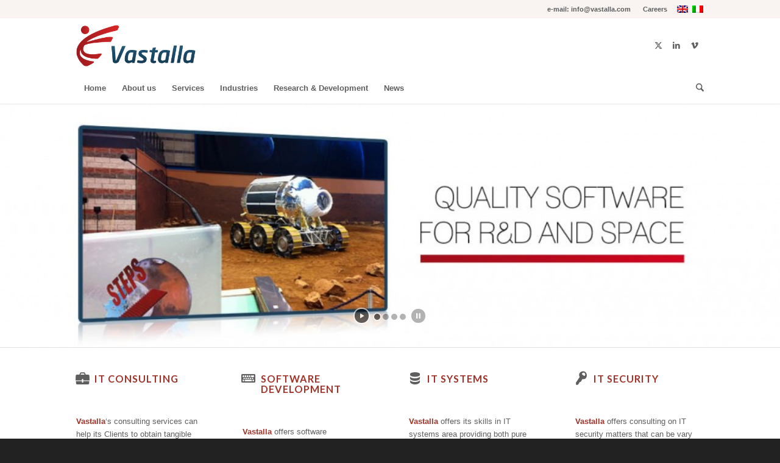

--- FILE ---
content_type: text/html; charset=UTF-8
request_url: https://www.vastalla.com/it/
body_size: 21749
content:
<!DOCTYPE html>
<html lang="it-IT" class="html_stretched responsive av-preloader-disabled  html_header_top html_logo_left html_bottom_nav_header html_menu_left html_slim html_header_sticky html_header_shrinking_disabled html_header_topbar_active html_mobile_menu_phone html_header_searchicon html_content_align_center html_header_unstick_top_disabled html_header_stretch_disabled html_minimal_header html_minimal_header_shadow html_av-overlay-side html_av-overlay-side-classic html_av-submenu-noclone html_entry_id_278 av-cookies-no-cookie-consent av-no-preview av-default-lightbox html_text_menu_active av-mobile-menu-switch-default">
<head><style>img.lazy{min-height:1px}</style><link href="https://www.vastalla.com/wp-content/plugins/w3-total-cache/pub/js/lazyload.min.js" as="script">
<meta charset="UTF-8" />


<!-- mobile setting -->
<meta name="viewport" content="width=device-width, initial-scale=1">

<!-- Scripts/CSS and wp_head hook -->
<meta name='robots' content='index, follow, max-image-preview:large, max-snippet:-1, max-video-preview:-1' />
<link rel="alternate" hreflang="en-us" href="https://www.vastalla.com/" />
<link rel="alternate" hreflang="it-it" href="https://www.vastalla.com/it/" />
<link rel="alternate" hreflang="x-default" href="https://www.vastalla.com/" />
<script id="cookieyes" type="text/javascript" src="https://cdn-cookieyes.com/client_data/e91f6e24347ede9e1f1b43f9/script.js"></script>
	<!-- This site is optimized with the Yoast SEO plugin v26.8 - https://yoast.com/product/yoast-seo-wordpress/ -->
	<title>Benvenuti sul sito Web di Vastalla - Vastalla</title>
	<meta name="description" content="Benvenuti sulla homepage del sito Web di Vastalla, società di consulenza sui sistemi IT e di sviluppo software con enfasi sulla sicurezza IT" />
	<link rel="canonical" href="https://www.vastalla.com/it/homepage/" />
	<meta property="og:locale" content="it_IT" />
	<meta property="og:type" content="website" />
	<meta property="og:title" content="Benvenuti sul sito Web di Vastalla - Vastalla" />
	<meta property="og:description" content="Benvenuti sulla homepage del sito Web di Vastalla, società di consulenza sui sistemi IT e di sviluppo software con enfasi sulla sicurezza IT" />
	<meta property="og:url" content="https://www.vastalla.com/it/homepage/" />
	<meta property="og:site_name" content="Vastalla" />
	<meta property="article:modified_time" content="2024-05-30T16:36:29+00:00" />
	<meta name="twitter:card" content="summary_large_image" />
	<meta name="twitter:site" content="@Vastalla" />
	<script type="application/ld+json" class="yoast-schema-graph">{"@context":"https://schema.org","@graph":[{"@type":"WebPage","@id":"https://www.vastalla.com/it/homepage/","url":"https://www.vastalla.com/it/homepage/","name":"Benvenuti sul sito Web di Vastalla - Vastalla","isPartOf":{"@id":"https://www.vastalla.com/#website"},"about":{"@id":"https://www.vastalla.com/#organization"},"datePublished":"2015-10-10T13:47:56+00:00","dateModified":"2024-05-30T16:36:29+00:00","description":"Benvenuti sulla homepage del sito Web di Vastalla, società di consulenza sui sistemi IT e di sviluppo software con enfasi sulla sicurezza IT","breadcrumb":{"@id":"https://www.vastalla.com/it/homepage/#breadcrumb"},"inLanguage":"it-IT","potentialAction":[{"@type":"ReadAction","target":["https://www.vastalla.com/it/homepage/"]}]},{"@type":"BreadcrumbList","@id":"https://www.vastalla.com/it/homepage/#breadcrumb","itemListElement":[{"@type":"ListItem","position":1,"name":"Home"}]},{"@type":"WebSite","@id":"https://www.vastalla.com/#website","url":"https://www.vastalla.com/","name":"Vastalla","description":"Sviluppiamo software con passione","publisher":{"@id":"https://www.vastalla.com/#organization"},"potentialAction":[{"@type":"SearchAction","target":{"@type":"EntryPoint","urlTemplate":"https://www.vastalla.com/?s={search_term_string}"},"query-input":{"@type":"PropertyValueSpecification","valueRequired":true,"valueName":"search_term_string"}}],"inLanguage":"it-IT"},{"@type":"Organization","@id":"https://www.vastalla.com/#organization","name":"Vastalla","url":"https://www.vastalla.com/","logo":{"@type":"ImageObject","inLanguage":"it-IT","@id":"https://www.vastalla.com/#/schema/logo/image/","url":"https://www.vastalla.com/wp-content/uploads/2015/10/logo-vastalla-web.png","contentUrl":"https://www.vastalla.com/wp-content/uploads/2015/10/logo-vastalla-web.png","width":340,"height":156,"caption":"Vastalla"},"image":{"@id":"https://www.vastalla.com/#/schema/logo/image/"},"sameAs":["https://x.com/Vastalla","https://www.linkedin.com/company/vastalla"]}]}</script>
	<!-- / Yoast SEO plugin. -->


<link rel="alternate" type="application/rss+xml" title="Vastalla &raquo; Feed" href="https://www.vastalla.com/it/feed/" />
<link rel="alternate" title="oEmbed (JSON)" type="application/json+oembed" href="https://www.vastalla.com/it/wp-json/oembed/1.0/embed?url=https%3A%2F%2Fwww.vastalla.com%2Fit%2F" />
<link rel="alternate" title="oEmbed (XML)" type="text/xml+oembed" href="https://www.vastalla.com/it/wp-json/oembed/1.0/embed?url=https%3A%2F%2Fwww.vastalla.com%2Fit%2F&#038;format=xml" />

<!-- google webfont font replacement -->

			<script type='text/javascript'>

				(function() {

					/*	check if webfonts are disabled by user setting via cookie - or user must opt in.	*/
					var html = document.getElementsByTagName('html')[0];
					var cookie_check = html.className.indexOf('av-cookies-needs-opt-in') >= 0 || html.className.indexOf('av-cookies-can-opt-out') >= 0;
					var allow_continue = true;
					var silent_accept_cookie = html.className.indexOf('av-cookies-user-silent-accept') >= 0;

					if( cookie_check && ! silent_accept_cookie )
					{
						if( ! document.cookie.match(/aviaCookieConsent/) || html.className.indexOf('av-cookies-session-refused') >= 0 )
						{
							allow_continue = false;
						}
						else
						{
							if( ! document.cookie.match(/aviaPrivacyRefuseCookiesHideBar/) )
							{
								allow_continue = false;
							}
							else if( ! document.cookie.match(/aviaPrivacyEssentialCookiesEnabled/) )
							{
								allow_continue = false;
							}
							else if( document.cookie.match(/aviaPrivacyGoogleWebfontsDisabled/) )
							{
								allow_continue = false;
							}
						}
					}

					if( allow_continue )
					{
						var f = document.createElement('link');

						f.type 	= 'text/css';
						f.rel 	= 'stylesheet';
						f.href 	= 'https://fonts.googleapis.com/css?family=Lato:300,400,700&display=auto';
						f.id 	= 'avia-google-webfont';

						document.getElementsByTagName('head')[0].appendChild(f);
					}
				})();

			</script>
			<style id='wp-img-auto-sizes-contain-inline-css' type='text/css'>
img:is([sizes=auto i],[sizes^="auto," i]){contain-intrinsic-size:3000px 1500px}
/*# sourceURL=wp-img-auto-sizes-contain-inline-css */
</style>
<link rel='stylesheet' id='wp-block-library-css' href='https://www.vastalla.com/wp-includes/css/dist/block-library/style.min.css?ver=6.9' type='text/css' media='all' />
<style id='global-styles-inline-css' type='text/css'>
:root{--wp--preset--aspect-ratio--square: 1;--wp--preset--aspect-ratio--4-3: 4/3;--wp--preset--aspect-ratio--3-4: 3/4;--wp--preset--aspect-ratio--3-2: 3/2;--wp--preset--aspect-ratio--2-3: 2/3;--wp--preset--aspect-ratio--16-9: 16/9;--wp--preset--aspect-ratio--9-16: 9/16;--wp--preset--color--black: #000000;--wp--preset--color--cyan-bluish-gray: #abb8c3;--wp--preset--color--white: #ffffff;--wp--preset--color--pale-pink: #f78da7;--wp--preset--color--vivid-red: #cf2e2e;--wp--preset--color--luminous-vivid-orange: #ff6900;--wp--preset--color--luminous-vivid-amber: #fcb900;--wp--preset--color--light-green-cyan: #7bdcb5;--wp--preset--color--vivid-green-cyan: #00d084;--wp--preset--color--pale-cyan-blue: #8ed1fc;--wp--preset--color--vivid-cyan-blue: #0693e3;--wp--preset--color--vivid-purple: #9b51e0;--wp--preset--color--metallic-red: #b02b2c;--wp--preset--color--maximum-yellow-red: #edae44;--wp--preset--color--yellow-sun: #eeee22;--wp--preset--color--palm-leaf: #83a846;--wp--preset--color--aero: #7bb0e7;--wp--preset--color--old-lavender: #745f7e;--wp--preset--color--steel-teal: #5f8789;--wp--preset--color--raspberry-pink: #d65799;--wp--preset--color--medium-turquoise: #4ecac2;--wp--preset--gradient--vivid-cyan-blue-to-vivid-purple: linear-gradient(135deg,rgb(6,147,227) 0%,rgb(155,81,224) 100%);--wp--preset--gradient--light-green-cyan-to-vivid-green-cyan: linear-gradient(135deg,rgb(122,220,180) 0%,rgb(0,208,130) 100%);--wp--preset--gradient--luminous-vivid-amber-to-luminous-vivid-orange: linear-gradient(135deg,rgb(252,185,0) 0%,rgb(255,105,0) 100%);--wp--preset--gradient--luminous-vivid-orange-to-vivid-red: linear-gradient(135deg,rgb(255,105,0) 0%,rgb(207,46,46) 100%);--wp--preset--gradient--very-light-gray-to-cyan-bluish-gray: linear-gradient(135deg,rgb(238,238,238) 0%,rgb(169,184,195) 100%);--wp--preset--gradient--cool-to-warm-spectrum: linear-gradient(135deg,rgb(74,234,220) 0%,rgb(151,120,209) 20%,rgb(207,42,186) 40%,rgb(238,44,130) 60%,rgb(251,105,98) 80%,rgb(254,248,76) 100%);--wp--preset--gradient--blush-light-purple: linear-gradient(135deg,rgb(255,206,236) 0%,rgb(152,150,240) 100%);--wp--preset--gradient--blush-bordeaux: linear-gradient(135deg,rgb(254,205,165) 0%,rgb(254,45,45) 50%,rgb(107,0,62) 100%);--wp--preset--gradient--luminous-dusk: linear-gradient(135deg,rgb(255,203,112) 0%,rgb(199,81,192) 50%,rgb(65,88,208) 100%);--wp--preset--gradient--pale-ocean: linear-gradient(135deg,rgb(255,245,203) 0%,rgb(182,227,212) 50%,rgb(51,167,181) 100%);--wp--preset--gradient--electric-grass: linear-gradient(135deg,rgb(202,248,128) 0%,rgb(113,206,126) 100%);--wp--preset--gradient--midnight: linear-gradient(135deg,rgb(2,3,129) 0%,rgb(40,116,252) 100%);--wp--preset--font-size--small: 1rem;--wp--preset--font-size--medium: 1.125rem;--wp--preset--font-size--large: 1.75rem;--wp--preset--font-size--x-large: clamp(1.75rem, 3vw, 2.25rem);--wp--preset--spacing--20: 0.44rem;--wp--preset--spacing--30: 0.67rem;--wp--preset--spacing--40: 1rem;--wp--preset--spacing--50: 1.5rem;--wp--preset--spacing--60: 2.25rem;--wp--preset--spacing--70: 3.38rem;--wp--preset--spacing--80: 5.06rem;--wp--preset--shadow--natural: 6px 6px 9px rgba(0, 0, 0, 0.2);--wp--preset--shadow--deep: 12px 12px 50px rgba(0, 0, 0, 0.4);--wp--preset--shadow--sharp: 6px 6px 0px rgba(0, 0, 0, 0.2);--wp--preset--shadow--outlined: 6px 6px 0px -3px rgb(255, 255, 255), 6px 6px rgb(0, 0, 0);--wp--preset--shadow--crisp: 6px 6px 0px rgb(0, 0, 0);}:root { --wp--style--global--content-size: 800px;--wp--style--global--wide-size: 1130px; }:where(body) { margin: 0; }.wp-site-blocks > .alignleft { float: left; margin-right: 2em; }.wp-site-blocks > .alignright { float: right; margin-left: 2em; }.wp-site-blocks > .aligncenter { justify-content: center; margin-left: auto; margin-right: auto; }:where(.is-layout-flex){gap: 0.5em;}:where(.is-layout-grid){gap: 0.5em;}.is-layout-flow > .alignleft{float: left;margin-inline-start: 0;margin-inline-end: 2em;}.is-layout-flow > .alignright{float: right;margin-inline-start: 2em;margin-inline-end: 0;}.is-layout-flow > .aligncenter{margin-left: auto !important;margin-right: auto !important;}.is-layout-constrained > .alignleft{float: left;margin-inline-start: 0;margin-inline-end: 2em;}.is-layout-constrained > .alignright{float: right;margin-inline-start: 2em;margin-inline-end: 0;}.is-layout-constrained > .aligncenter{margin-left: auto !important;margin-right: auto !important;}.is-layout-constrained > :where(:not(.alignleft):not(.alignright):not(.alignfull)){max-width: var(--wp--style--global--content-size);margin-left: auto !important;margin-right: auto !important;}.is-layout-constrained > .alignwide{max-width: var(--wp--style--global--wide-size);}body .is-layout-flex{display: flex;}.is-layout-flex{flex-wrap: wrap;align-items: center;}.is-layout-flex > :is(*, div){margin: 0;}body .is-layout-grid{display: grid;}.is-layout-grid > :is(*, div){margin: 0;}body{padding-top: 0px;padding-right: 0px;padding-bottom: 0px;padding-left: 0px;}a:where(:not(.wp-element-button)){text-decoration: underline;}:root :where(.wp-element-button, .wp-block-button__link){background-color: #32373c;border-width: 0;color: #fff;font-family: inherit;font-size: inherit;font-style: inherit;font-weight: inherit;letter-spacing: inherit;line-height: inherit;padding-top: calc(0.667em + 2px);padding-right: calc(1.333em + 2px);padding-bottom: calc(0.667em + 2px);padding-left: calc(1.333em + 2px);text-decoration: none;text-transform: inherit;}.has-black-color{color: var(--wp--preset--color--black) !important;}.has-cyan-bluish-gray-color{color: var(--wp--preset--color--cyan-bluish-gray) !important;}.has-white-color{color: var(--wp--preset--color--white) !important;}.has-pale-pink-color{color: var(--wp--preset--color--pale-pink) !important;}.has-vivid-red-color{color: var(--wp--preset--color--vivid-red) !important;}.has-luminous-vivid-orange-color{color: var(--wp--preset--color--luminous-vivid-orange) !important;}.has-luminous-vivid-amber-color{color: var(--wp--preset--color--luminous-vivid-amber) !important;}.has-light-green-cyan-color{color: var(--wp--preset--color--light-green-cyan) !important;}.has-vivid-green-cyan-color{color: var(--wp--preset--color--vivid-green-cyan) !important;}.has-pale-cyan-blue-color{color: var(--wp--preset--color--pale-cyan-blue) !important;}.has-vivid-cyan-blue-color{color: var(--wp--preset--color--vivid-cyan-blue) !important;}.has-vivid-purple-color{color: var(--wp--preset--color--vivid-purple) !important;}.has-metallic-red-color{color: var(--wp--preset--color--metallic-red) !important;}.has-maximum-yellow-red-color{color: var(--wp--preset--color--maximum-yellow-red) !important;}.has-yellow-sun-color{color: var(--wp--preset--color--yellow-sun) !important;}.has-palm-leaf-color{color: var(--wp--preset--color--palm-leaf) !important;}.has-aero-color{color: var(--wp--preset--color--aero) !important;}.has-old-lavender-color{color: var(--wp--preset--color--old-lavender) !important;}.has-steel-teal-color{color: var(--wp--preset--color--steel-teal) !important;}.has-raspberry-pink-color{color: var(--wp--preset--color--raspberry-pink) !important;}.has-medium-turquoise-color{color: var(--wp--preset--color--medium-turquoise) !important;}.has-black-background-color{background-color: var(--wp--preset--color--black) !important;}.has-cyan-bluish-gray-background-color{background-color: var(--wp--preset--color--cyan-bluish-gray) !important;}.has-white-background-color{background-color: var(--wp--preset--color--white) !important;}.has-pale-pink-background-color{background-color: var(--wp--preset--color--pale-pink) !important;}.has-vivid-red-background-color{background-color: var(--wp--preset--color--vivid-red) !important;}.has-luminous-vivid-orange-background-color{background-color: var(--wp--preset--color--luminous-vivid-orange) !important;}.has-luminous-vivid-amber-background-color{background-color: var(--wp--preset--color--luminous-vivid-amber) !important;}.has-light-green-cyan-background-color{background-color: var(--wp--preset--color--light-green-cyan) !important;}.has-vivid-green-cyan-background-color{background-color: var(--wp--preset--color--vivid-green-cyan) !important;}.has-pale-cyan-blue-background-color{background-color: var(--wp--preset--color--pale-cyan-blue) !important;}.has-vivid-cyan-blue-background-color{background-color: var(--wp--preset--color--vivid-cyan-blue) !important;}.has-vivid-purple-background-color{background-color: var(--wp--preset--color--vivid-purple) !important;}.has-metallic-red-background-color{background-color: var(--wp--preset--color--metallic-red) !important;}.has-maximum-yellow-red-background-color{background-color: var(--wp--preset--color--maximum-yellow-red) !important;}.has-yellow-sun-background-color{background-color: var(--wp--preset--color--yellow-sun) !important;}.has-palm-leaf-background-color{background-color: var(--wp--preset--color--palm-leaf) !important;}.has-aero-background-color{background-color: var(--wp--preset--color--aero) !important;}.has-old-lavender-background-color{background-color: var(--wp--preset--color--old-lavender) !important;}.has-steel-teal-background-color{background-color: var(--wp--preset--color--steel-teal) !important;}.has-raspberry-pink-background-color{background-color: var(--wp--preset--color--raspberry-pink) !important;}.has-medium-turquoise-background-color{background-color: var(--wp--preset--color--medium-turquoise) !important;}.has-black-border-color{border-color: var(--wp--preset--color--black) !important;}.has-cyan-bluish-gray-border-color{border-color: var(--wp--preset--color--cyan-bluish-gray) !important;}.has-white-border-color{border-color: var(--wp--preset--color--white) !important;}.has-pale-pink-border-color{border-color: var(--wp--preset--color--pale-pink) !important;}.has-vivid-red-border-color{border-color: var(--wp--preset--color--vivid-red) !important;}.has-luminous-vivid-orange-border-color{border-color: var(--wp--preset--color--luminous-vivid-orange) !important;}.has-luminous-vivid-amber-border-color{border-color: var(--wp--preset--color--luminous-vivid-amber) !important;}.has-light-green-cyan-border-color{border-color: var(--wp--preset--color--light-green-cyan) !important;}.has-vivid-green-cyan-border-color{border-color: var(--wp--preset--color--vivid-green-cyan) !important;}.has-pale-cyan-blue-border-color{border-color: var(--wp--preset--color--pale-cyan-blue) !important;}.has-vivid-cyan-blue-border-color{border-color: var(--wp--preset--color--vivid-cyan-blue) !important;}.has-vivid-purple-border-color{border-color: var(--wp--preset--color--vivid-purple) !important;}.has-metallic-red-border-color{border-color: var(--wp--preset--color--metallic-red) !important;}.has-maximum-yellow-red-border-color{border-color: var(--wp--preset--color--maximum-yellow-red) !important;}.has-yellow-sun-border-color{border-color: var(--wp--preset--color--yellow-sun) !important;}.has-palm-leaf-border-color{border-color: var(--wp--preset--color--palm-leaf) !important;}.has-aero-border-color{border-color: var(--wp--preset--color--aero) !important;}.has-old-lavender-border-color{border-color: var(--wp--preset--color--old-lavender) !important;}.has-steel-teal-border-color{border-color: var(--wp--preset--color--steel-teal) !important;}.has-raspberry-pink-border-color{border-color: var(--wp--preset--color--raspberry-pink) !important;}.has-medium-turquoise-border-color{border-color: var(--wp--preset--color--medium-turquoise) !important;}.has-vivid-cyan-blue-to-vivid-purple-gradient-background{background: var(--wp--preset--gradient--vivid-cyan-blue-to-vivid-purple) !important;}.has-light-green-cyan-to-vivid-green-cyan-gradient-background{background: var(--wp--preset--gradient--light-green-cyan-to-vivid-green-cyan) !important;}.has-luminous-vivid-amber-to-luminous-vivid-orange-gradient-background{background: var(--wp--preset--gradient--luminous-vivid-amber-to-luminous-vivid-orange) !important;}.has-luminous-vivid-orange-to-vivid-red-gradient-background{background: var(--wp--preset--gradient--luminous-vivid-orange-to-vivid-red) !important;}.has-very-light-gray-to-cyan-bluish-gray-gradient-background{background: var(--wp--preset--gradient--very-light-gray-to-cyan-bluish-gray) !important;}.has-cool-to-warm-spectrum-gradient-background{background: var(--wp--preset--gradient--cool-to-warm-spectrum) !important;}.has-blush-light-purple-gradient-background{background: var(--wp--preset--gradient--blush-light-purple) !important;}.has-blush-bordeaux-gradient-background{background: var(--wp--preset--gradient--blush-bordeaux) !important;}.has-luminous-dusk-gradient-background{background: var(--wp--preset--gradient--luminous-dusk) !important;}.has-pale-ocean-gradient-background{background: var(--wp--preset--gradient--pale-ocean) !important;}.has-electric-grass-gradient-background{background: var(--wp--preset--gradient--electric-grass) !important;}.has-midnight-gradient-background{background: var(--wp--preset--gradient--midnight) !important;}.has-small-font-size{font-size: var(--wp--preset--font-size--small) !important;}.has-medium-font-size{font-size: var(--wp--preset--font-size--medium) !important;}.has-large-font-size{font-size: var(--wp--preset--font-size--large) !important;}.has-x-large-font-size{font-size: var(--wp--preset--font-size--x-large) !important;}
/*# sourceURL=global-styles-inline-css */
</style>

<link rel='stylesheet' id='wpml-legacy-dropdown-0-css' href='https://www.vastalla.com/wp-content/plugins/sitepress-multilingual-cms/templates/language-switchers/legacy-dropdown/style.min.css?ver=1' type='text/css' media='all' />
<style id='wpml-legacy-dropdown-0-inline-css' type='text/css'>
.wpml-ls-statics-shortcode_actions{background-color:#ffffff;}.wpml-ls-statics-shortcode_actions, .wpml-ls-statics-shortcode_actions .wpml-ls-sub-menu, .wpml-ls-statics-shortcode_actions a {border-color:#cdcdcd;}.wpml-ls-statics-shortcode_actions a, .wpml-ls-statics-shortcode_actions .wpml-ls-sub-menu a, .wpml-ls-statics-shortcode_actions .wpml-ls-sub-menu a:link, .wpml-ls-statics-shortcode_actions li:not(.wpml-ls-current-language) .wpml-ls-link, .wpml-ls-statics-shortcode_actions li:not(.wpml-ls-current-language) .wpml-ls-link:link {color:#444444;background-color:#ffffff;}.wpml-ls-statics-shortcode_actions .wpml-ls-sub-menu a:hover,.wpml-ls-statics-shortcode_actions .wpml-ls-sub-menu a:focus, .wpml-ls-statics-shortcode_actions .wpml-ls-sub-menu a:link:hover, .wpml-ls-statics-shortcode_actions .wpml-ls-sub-menu a:link:focus {color:#000000;background-color:#eeeeee;}.wpml-ls-statics-shortcode_actions .wpml-ls-current-language > a {color:#444444;background-color:#ffffff;}.wpml-ls-statics-shortcode_actions .wpml-ls-current-language:hover>a, .wpml-ls-statics-shortcode_actions .wpml-ls-current-language>a:focus {color:#000000;background-color:#eeeeee;}
/*# sourceURL=wpml-legacy-dropdown-0-inline-css */
</style>
<link rel='stylesheet' id='avia-merged-styles-css' href='https://www.vastalla.com/wp-content/uploads/dynamic_avia/avia-merged-styles-c559be1eaa622582c6c79a484c6cf73d---696fb2d4204b4.css' type='text/css' media='all' />
<link rel='stylesheet' id='avia-single-post-278-css' href='https://www.vastalla.com/wp-content/uploads/dynamic_avia/avia_posts_css/post-278.css?ver=ver-1768946122' type='text/css' media='all' />
<script type="text/javascript" src="https://www.vastalla.com/wp-includes/js/jquery/jquery.min.js?ver=3.7.1" id="jquery-core-js"></script>
<script type="text/javascript" src="https://www.vastalla.com/wp-includes/js/jquery/jquery-migrate.min.js?ver=3.4.1" id="jquery-migrate-js"></script>
<script type="text/javascript" src="https://www.vastalla.com/wp-content/plugins/sitepress-multilingual-cms/templates/language-switchers/legacy-dropdown/script.min.js?ver=1" id="wpml-legacy-dropdown-0-js"></script>
<script type="text/javascript" id="wpml-browser-redirect-js-extra">
/* <![CDATA[ */
var wpml_browser_redirect_params = {"pageLanguage":"it","languageUrls":{"en_us":"https://www.vastalla.com/","en":"https://www.vastalla.com/","us":"https://www.vastalla.com/","it_it":"https://www.vastalla.com/it/","it":"https://www.vastalla.com/it/"},"cookie":{"name":"_icl_visitor_lang_js","domain":"www.vastalla.com","path":"/","expiration":24}};
//# sourceURL=wpml-browser-redirect-js-extra
/* ]]> */
</script>
<script type="text/javascript" src="https://www.vastalla.com/wp-content/plugins/sitepress-multilingual-cms/dist/js/browser-redirect/app.js?ver=486900" id="wpml-browser-redirect-js"></script>
<script type="text/javascript" src="https://www.vastalla.com/wp-content/uploads/dynamic_avia/avia-head-scripts-baaab070aee47805717abce90c0142a0---696fb2d441e1f.js" id="avia-head-scripts-js"></script>
<link rel="https://api.w.org/" href="https://www.vastalla.com/it/wp-json/" /><link rel="alternate" title="JSON" type="application/json" href="https://www.vastalla.com/it/wp-json/wp/v2/pages/278" /><link rel="EditURI" type="application/rsd+xml" title="RSD" href="https://www.vastalla.com/xmlrpc.php?rsd" />
<link rel='shortlink' href='https://www.vastalla.com/it/' />
<meta name="generator" content="WPML ver:4.8.6 stt:1,27;" />

<link rel="icon" href="https://www.vastalla.com/wp-content/uploads/2015/10/vastalla-favicon.ico" type="image/x-icon">
<!--[if lt IE 9]><script src="https://www.vastalla.com/wp-content/themes/enfold/js/html5shiv.js"></script><![endif]--><link rel="profile" href="https://gmpg.org/xfn/11" />
<link rel="alternate" type="application/rss+xml" title="Vastalla RSS2 Feed" href="https://www.vastalla.com/it/feed/" />
<link rel="pingback" href="https://www.vastalla.com/xmlrpc.php" />

<!-- To speed up the rendering and to display the site as fast as possible to the user we include some styles and scripts for above the fold content inline -->
<style type="text/css" media="screen">.ls-container,.ls-wp-container{visibility:hidden;position:relative;max-width:100%;user-select:none;-ms-user-select:none;-moz-user-select:none;-webkit-user-select:none} .ls-inner{position:relative;width:100%;height:100%;background-position:center center;z-index:30} .ls-wp-fullwidth-container{width:100%;position:relative} .ls-wp-fullwidth-helper{position:absolute} ls-scene-wrapper{width:100%;margin:0 auto;display:block !important;position:relative !important} ls-scene-wrapper .ls-container{position:sticky !important;top:0} ls-silent-wrapper{width:100vw;height:100vh;z-index:-1 !important;visibility:hidden !important;opacity:0 !important;pointer-events:none !important;position:fixed !important;left:-200vw;top:-200vh} ls-scene-wrapper[data-disabled-scene]{height:auto !important} .ls-slide-bgcolor,.ls-slide-backgrounds,.ls-slide-effects,.ls-background-videos,.ls-bg-video-overlay{-o-transform:translateZ(0);-ms-transform:translateZ(0);-moz-transform:translateZ(0);-webkit-transform:translateZ(0);transform:translateZ(0)} .ls-layers,.ls-slide-bgcolor,.ls-slide-backgrounds,.ls-slide-effects,.ls-background-videos,.ls-bg-video-overlay{width:100%;height:100%;position:absolute;left:0;top:0;overflow:hidden} .ls-text-layer .ls-ch .ls-grad-bg-overflow{display:block;position:absolute;width:100%;height:100%;z-index:-1} .ls-wrapper{padding:0 !important;visibility:visible !important;border:0 !important;z-index:1} .ls-wrapper.ls-fix-textnodes .ls-ln,.ls-wrapper.ls-fix-textnodes .ls-wd{position:static !important;transform:none !important} .ls-wrapper .ls-ln{white-space:nowrap} .ls-layer.ls-has-chars .ls-wd{position:static !important} .ls-layer.ls-has-chars .ls-ch{position:relative !important} .ls-layer.ls-has-words .ls-wd{position:relative !important} .ls-layer.ls-has-lines .ls-ln{position:relative !important} .ls-layer .ls-ch,.ls-layer .ls-wd,.ls-layer .ls-ln{text-decoration:inherit} .ls-layer[data-ls-text-animating-in][data-ls-mask-text-in] .ls-ch,.ls-layer[data-ls-text-animating-in][data-ls-mask-text-in] .ls-wd,.ls-layer[data-ls-text-animating-in][data-ls-mask-text-in] .ls-ln,.ls-layer[data-ls-text-animating-out][data-ls-mask-text-out] .ls-ch,.ls-layer[data-ls-text-animating-out][data-ls-mask-text-out] .ls-wd,.ls-layer[data-ls-text-animating-out][data-ls-mask-text-out] .ls-ln{clip-path:polygon(0 0,100% 0,100% 100%,0 100%)} .ls-textnode-dummy{display:inline-block !important;visibility:hidden !important;pointer-events:none !important} .ls-textnode-bgclip-wrap{left:0;top:0;position:absolute;background-clip:text;-webkit-background-clip:text;text-fill-color:transparent;-webkit-text-fill-color:transparent;text-align:left !important;pointer-events:none !important} .ls-textnode{color:transparent;text-fill-color:transparent;-webkit-text-fill-color:transparent} .ls-wrapper.ls-force-display-block{display:block !important} .ls-wrapper.ls-force-visibility-hidden{visibility:hidden !important} .ls-wrapper.ls-force-left-0{left:0 !important} .ls-wrapper.ls-force-width-auto{width:auto !important} .ls-force-height-auto{height:auto !important} .ls-wrapper.ls-force-full-size{width:100% !important;height:100% !important} .ls-layer.ls-force-no-transform,.ls-wrapper.ls-force-no-transform{transform:none !important} .ls-force-no-transform .ls-ln,.ls-force-no-transform .ls-wd,.ls-force-no-transform .ls-ch{transform:none !important} .ls-background-videos{z-index:1} .ls-bg-video-overlay{z-index:21;background-repeat:repeat;background-position:center center} .ls-slide-backgrounds{z-index:2} .ls-slide-effects{z-index:4} .ls-slide-bgcolor{z-index:1} .ls-layers{z-index:35} .ls-z,.ls-parallax,.ls-in-out,.ls-scroll,.ls-scroll-transform,.ls-loop,.ls-clip{position:absolute !important;width:100%;height:100%;top:0;left:0} .ls-clip,.ls-m-layers-clip{clip-path:polygon(0% 0%,100% 0%,100% 100%,0% 100%)} .ls-layers-clip{clip:rect( 0px,var( --sw ),var( --sh ),0px )} .ls-z{width:100% !important;height:100% !important;top:0 !important;left:0 !important;bottom:auto !important;right:auto !important;display:block !important;overflow:visible !important;pointer-events:none !important} .ls-z.ls-wrapper.ls-pinned{position:fixed !important} .ls-slide-backgrounds .ls-wrapper.ls-z{overflow:hidden !important} .ls-inner-wrapper{pointer-events:auto} .ls-inner-wrapper *{pointer-events:inherit} .ls-in-out{display:none} .ls-loop,.ls-clip{display:block !important} .ls-parallax,.ls-in-out,.ls-scroll,.ls-scroll-transform,.ls-loop,.ls-z{background:none !important} .ls-bg-wrap,.ls-loop{margin:0 !important} .ls-wrapper > .ls-layer,.ls-wrapper > a > .ls-layer .ls-wrapper > .ls-bg{line-height:normal;white-space:nowrap;word-wrap:normal;margin-right:0 !important;margin-bottom:0 !important} .ls-wrapper > .ls-layer,.ls-wrapper > a > .ls-layer{position:static !important;display:block !important;transform:translateZ(0)} .ls-bg-wrap,.ls-bg-outer{width:100%;height:100%;position:absolute;left:0;top:0} .ls-bg-wrap{display:none} .ls-bg-outer{overflow:hidden !important} .ls-wrapper > a.ls-layer-link{cursor:pointer !important;display:block !important;position:absolute !important;left:0 !important;top:0 !important;width:100% !important;height:100% !important;z-index:10;-o-transform:translateZ(100px);-ms-transform:translateZ(100px);-moz-transform:translateZ(100px);-webkit-transform:translateZ(100px);transform:translateZ(100px);background:url([data-uri]) !important} .ls-l[data-prefix]:before,.ls-layer[data-prefix]:before{position:relative;display:inline-block;content:attr(data-prefix)} .ls-l[data-suffix]:after,.ls-layer[data-suffix]:after{position:relative;display:inline-block;content:attr(data-suffix)} .ls-l[data-prefix]:before,.ls-layer[data-prefix]:before,.ls-l[data-suffix]:after,.ls-layer[data-suffix]:after{color:var( --ls-affix-color,currentColor );transform:translateY( var( --ls-affix-va,0em ) );font-size:var( --ls-affix-fs,1em );font-family:var( --ls-affix-ff,inherit );font-weight:var( --ls-affix-fw,inherit )} .ls-l[data-prefix]:before,.ls-layer[data-prefix]:before,.ls-l[data-suffix]:after,.ls-layer[data-suffix]:after{display:var( --ls-affix-nl,inline-block )} .ls-l[data-prefix].ls-affix-float:before,.ls-layer[data-prefix].ls-affix-float:before,.ls-l[data-suffix].ls-affix-float:after,.ls-layer[data-suffix].ls-affix-float:after{position:absolute;left:50%;top:50%;transform:translate( calc( -50% + var( --ls-affix-ha,0em ) ) ,calc( -50% + var( --ls-affix-va,0em ) ) )} .ls-l[data-prefix]:before,.ls-layer[data-prefix]:before{margin-right:var( --ls-affix-ha,0em )} .ls-l[data-suffix]:after,.ls-layer[data-suffix]:after{margin-left:var( --ls-affix-ha,0em )} .ls-gui-element{z-index:40;text-decoration:none !important} .ls-loading-container{position:absolute !important;display:none;left:50% !important;top:50% !important} .ls-loading-indicator{margin:0 auto} .ls-media-unmute{visibility:hidden;position:absolute;left:16px;top:16px;width:30px;height:30px;cursor:pointer;opacity:.65} .ls-media-unmute-active{visibility:visible} .ls-media-unmute-bg{position:absolute;left:0;top:0;right:0;bottom:0;border-radius:30px;border:0 solid white;transform:scale(0.1);background:rgba(0,0,0,.25);box-shadow:0 3px 10px rgba(0,0,0,.2)} .ls-icon-muted,.ls-icon-unmuted{position:absolute;left:0;top:0;width:100%;height:100%;background-repeat:no-repeat;background-position:center;background-size:20px;transform:scale(0.1)} .ls-media-unmute-active .ls-media-unmute-bg{border:2px solid white} .ls-media-unmute-active .ls-icon-muted,.ls-media-unmute-active .ls-icon-unmuted,.ls-media-unmute-active .ls-media-unmute-bg{transform:scale(1) !important} .ls-icon-muted{background-image:url('https://www.vastalla.com/wp-content/themes/enfold/config-layerslider/LayerSlider/assets/static/layerslider/img/icon-muted-white.png');opacity:1} .ls-icon-unmuted{background-image:url('https://www.vastalla.com/wp-content/themes/enfold/config-layerslider/LayerSlider/assets/static/layerslider/img/icon-unmuted-white.png');opacity:0} .ls-media-unmute:hover{opacity:1} .ls-media-unmute:hover .ls-icon-muted{opacity:0} .ls-media-unmute:hover .ls-icon-unmuted{opacity:1} .ls-media-unmute-bg,.ls-icon-unmuted,.ls-media-unmute,.ls-icon-muted{transition:all .3s ease-in-out !important} .ls-bottom-slidebuttons{text-align:left} .ls-bottom-nav-wrapper,.ls-below-thumbnails{height:0;position:relative;text-align:center;margin:0 auto} .ls-below-thumbnails{display:none} .ls-bottom-nav-wrapper a,.ls-nav-prev,.ls-nav-next{outline:none} .ls-bottom-slidebuttons{position:relative} .ls-bottom-slidebuttons,.ls-nav-start,.ls-nav-stop,.ls-nav-sides{position:relative} .ls-nothumb{text-align:center !important} .ls-link,.ls-link:hover{position:absolute !important;width:100% !important;height:100% !important;left:0 !important;top:0 !important} .ls-link{display:none} .ls-link-on-top{z-index:999999 !important} .ls-link,.ls-wrapper > a > *{background-image:url('[data-uri]')} .ls-bottom-nav-wrapper,.ls-thumbnail-wrapper,.ls-nav-prev,.ls-nav-next{visibility:hidden} .ls-bar-timer{position:absolute;width:0;height:2px;background:white;border-bottom:2px solid #555;opacity:.55;top:0} .ls-circle-timer{width:16px;height:16px;position:absolute;right:10px;top:10px;opacity:.65;display:none} .ls-container .ls-circle-timer,.ls-container .ls-circle-timer *{box-sizing:border-box !important} .ls-ct-half{border:4px solid white} .ls-ct-left,.ls-ct-right{width:50%;height:100%;overflow:hidden} .ls-ct-left,.ls-ct-right{position:absolute} .ls-ct-left{left:0} .ls-ct-right{left:50%} .ls-ct-rotate{width:200%;height:100%;position:absolute;top:0} .ls-ct-left .ls-ct-rotate,.ls-ct-right .ls-ct-hider,.ls-ct-right .ls-ct-half{left:0} .ls-ct-right .ls-ct-rotate,.ls-ct-left .ls-ct-hider,.ls-ct-left .ls-ct-half{right:0} .ls-ct-hider,.ls-ct-half{position:absolute;top:0} .ls-ct-hider{width:50%;height:100%;overflow:hidden} .ls-ct-half{width:200%;height:100%} .ls-ct-center{width:100%;height:100%;left:0;top:0;position:absolute;border:4px solid black;opacity:0.2} .ls-ct-half,.ls-ct-center{border-radius:100px;-moz-border-radius:100px;-webkit-border-radius:100px} .ls-slidebar-container{margin:10px auto} .ls-slidebar-container,.ls-slidebar{position:relative} .ls-progressbar,.ls-slidebar-slider-container{position:absolute;left:0;top:0} .ls-progressbar{width:0;height:100%;z-index:1} .ls-slidebar-slider-container{z-index:2} .ls-slidebar-slider{position:static !important;cursor:pointer} .ls-slidebar{height:10px;background-color:#ddd} .ls-slidebar,.ls-progressbar{border-radius:10px} .ls-progressbar{background-color:#bbb} .ls-slidebar-slider-container{top:50%} .ls-slidebar-slider{width:20px;height:20px;border-radius:20px;background-color:#999} .ls-slidebar-light .ls-slidebar{height:8px;background-color:white;border:1px solid #ddd;border-top:1px solid #ccc} .ls-slidebar-light .ls-slidebar,.ls-slidebar-light .ls-progressbar{border-radius:10px} .ls-slidebar-light .ls-progressbar{background-color:#eee} .ls-slidebar-light .ls-slidebar-slider-container{top:50%} .ls-slidebar-light .ls-slidebar-slider{width:18px;height:18px;border-radius:20px;background-color:#eee;border:1px solid #bbb;border-top:1px solid #ccc;border-bottom:1px solid #999} .ls-tn{display:none !important} .ls-thumbnail-hover{display:none;position:absolute;left:0} .ls-thumbnail-hover-inner{width:100%;height:100%;position:absolute;left:0;top:0;display:none} .ls-thumbnail-hover-bg{position:absolute;width:100%;height:100%;left:0;top:0} .ls-thumbnail-hover-img{position:absolute;overflow:hidden} .ls-thumbnail-hover img{max-width:none !important;position:absolute;display:inline-block;visibility:visible !important;left:50%;top:0} .ls-thumbnail-hover span{left:50%;top:100%;width:0;height:0;display:block;position:absolute;border-left-color:transparent !important;border-right-color:transparent !important;border-bottom-color:transparent !important} .ls-thumbnail-wrapper{position:relative;width:100%;margin:0 auto} .ls-thumbnail-wrapper.ls-thumbnail-fill a img{width:100%} .ls-thumbnail{position:relative;margin:0 auto} .ls-thumbnail-inner,.ls-thumbnail-slide-container{width:100%} .ls-thumbnail-slide-container{overflow:hidden !important;position:relative} .ls-thumbnail-slide{text-align:center;white-space:nowrap;float:left;position:relative} .ls-thumbnail-slide a{overflow:hidden;display:inline-block;width:0;height:0;position:relative} .ls-thumbnail-slide img{max-width:none !important;max-height:100% !important;height:100%;visibility:visible !important;background-position:center !important} .ls-touchscroll{overflow-x:auto !important} .ls-shadow{display:none;position:absolute;z-index:10 !important;top:100%;width:100%;left:0;overflow:hidden !important;visibility:hidden} .ls-shadow img{width:100% !important;height:auto !important;position:absolute !important;left:0 !important;bottom:0 !important} .ls-media-layer{overflow:hidden} .ls-vpcontainer,.ls-videopreview{width :100%;height :100%;position :absolute;left :0;top :0;cursor :pointer} .ls-videopreview{background-size:cover;background-position:center center} .ls-videopreview{z-index:1} .ls-playvideo{position:absolute;left:50%;top:50%;cursor:pointer;z-index:2} .ls-autoplay .ls-playvideo,.ls-instant-autoplay .ls-playvideo{display:none !important} .ls-forcehide{display:none !important} .ls-yourlogo{position:absolute;z-index:50} .ls-slide-transition-wrapper{width:100%;height:100%;position:absolute;left:0;top:0;z-index:3} .ls-slide-transition-wrapper,.ls-slide-transition-wrapper *{text-align:left !important} .ls-slide-transition-tile{position:relative;float:left} .ls-slide-transition-tile img{visibility:visible;margin:0 !important} .ls-curtiles{overflow:hidden} .ls-curtiles,.ls-nexttiles{position:absolute;width:100%;height:100%;left:0;top:0} .ls-curtile,.ls-nexttile{overflow:hidden;width:100% !important;height:100% !important;-o-transform:translateZ(0);-ms-transform:translateZ(0);-moz-transform:translateZ(0);-webkit-transform:translateZ(0);transform:translateZ(0)} .ls-nexttile{display:none} .ls-3d-container{position:relative;overflow:visible !important;-ms-perspective:none !important;-moz-perspective:none !important;-webkit-perspective:none !important;perspective:none !important} .ls-3d-box{position:absolute} .ls-3d-box > div{overflow:hidden;margin:0;padding:0;position:absolute;background-color:#888} .ls-3d-box .ls-3d-top,.ls-3d-box .ls-3d-bottom{background-color:#555} .ls-slide-transition-wrapper,.ls-slide-transition-tile{-ms-perspective:1500px;-moz-perspective:1500px;-webkit-perspective:1500px;perspective:1500px} .ls-slide-transition-tile,.ls-3d-box,.ls-curtiles,.ls-nexttiles{-ms-transform-style:preserve-3d;-moz-transform-style:preserve-3d;-webkit-transform-style:preserve-3d;transform-style:preserve-3d} .ls-curtile,.ls-nexttile,.ls-3d-box{-ms-backface-visibility:hidden;-moz-backface-visibility:hidden;-webkit-backface-visibility:hidden;backface-visibility:hidden} html body .ls-container.ls-wp-container.ls-fullsize:not(.ls-hidden),html body .ls-container.ls-wp-container.ls-fullwidth:not(.ls-hidden),html body .ls-container.ls-wp-container.ls-responsive:not(.ls-hidden),html body .ls-container.ls-wp-container.ls-fixedsize:not(.ls-hidden),#ls-global .ls-container.ls-wp-container.ls-fullsize:not(.ls-hidden),#ls-global .ls-container.ls-wp-container.ls-fullwidth:not(.ls-hidden),#ls-global .ls-container.ls-wp-container.ls-responsive:not(.ls-hidden),#ls-global .ls-container.ls-wp-container.ls-fixedsize:not(.ls-hidden){max-width:100%} html body .ls-container.ls-hidden,#ls-global .ls-container.ls-hidden{width:0px !important;height:0px !important;position:absolute;left:-5000px;top:-5000px;z-index:-1;overflow:hidden !important;visibility:hidden !important;display:block !important} .ls-selectable{user-select:text;-ms-user-select:text;-moz-user-select:text;-webkit-user-select:text} .ls-unselectable{user-select:none;-ms-user-select:none;-moz-user-select:none;-webkit-user-select:none} .ls-visible{overflow:visible !important;clip:auto !important;clip-path:none !important} .ls-unselectable{user-select:none;-o-user-select:none;-ms-user-select:none;-moz-user-select:none;-webkit-user-select:none} .ls-overflow-hidden{overflow:hidden} .ls-overflowx-hidden{overflow-x:hidden} html body .ls-overflow-visible,html#ls-global .ls-overflow-visible,body#ls-global .ls-overflow-visible,#ls-global .ls-overflow-visible,.ls-overflow-visible{overflow:visible !important} .ls-overflowy-hidden{overflow-y:hidden} .ls-slide{display:block !important;visibility:hidden !important;position:absolute !important;overflow:hidden;top:0 !important;left:0 !important;bottom:auto !important;right:auto !important;background:none;border:none !important;margin:0 !important;padding:0 !important} .ls-slide > .ls-layer,.ls-slide > .ls-l,.ls-slide > .ls-bg,.ls-slide > a > .ls-layer,.ls-slide > a > .ls-l,.ls-slide > a > .ls-bg{position:absolute !important;white-space:nowrap} .ls-fullscreen{margin:0 !important;padding:0 !important;width:auto !important;height:auto !important} .ls-fullscreen .ls-container{background-color:black;margin:0 auto !important} .ls-fullscreen .ls-fullscreen-wrapper{width:100% !important;height:100% !important;margin:0 !important;padding:0 !important;border:0 !important;background-color:black;overflow:hidden !important;position:relative !important} .ls-fullscreen .ls-fullscreen-wrapper .ls-container,.ls-fullscreen .ls-fullscreen-wrapper .ls-wp-container{position:absolute !important;top:50% !important;left:50% !important;transform:translate(-50%,-50%) !important} .ls-layer .split-item{font-weight:inherit !important;font-family:inherit !important;font-size:inherit;color:inherit} html body .ls-container .ls-layer,#ls-global .ls-container .ls-layer,html body .ls-container .ls-l,#ls-global .ls-container .ls-l{border-width:0;border-style:solid;border-color:#000;color:#000;font-size:36px;font-family:Arial,sans-serif;background-repeat:no-repeat;stroke:#000;text-align:left;font-style:normal;text-decoration:none;text-transform:none;font-weight:400;letter-spacing:0;background-position:0% 0%;background-clip:border-box;opacity:1;mix-blend-mode:unset} .ls-container .ls-layer svg,.ls-container .ls-l svg{width:1em;height:1em;display:block} .ls-container .ls-layer:not(.ls-html-layer),.ls-container .ls-l:not(.ls-html-layer){stroke-width:0} .ls-container .ls-layer:not(.ls-html-layer) svg,.ls-container .ls-l:not(.ls-html-layer) svg{fill:currentColor} .ls-container .ls-layer.ls-shape-layer svg,.ls-container .ls-layer.ls-svg-layer svg,.ls-container .ls-l.ls-shape-layer svg,.ls-container .ls-l.ls-svg-layer svg{width:100%;height:100%} .ls-container .ls-layer.ls-icon-layer .fa,.ls-container .ls-l.ls-icon-layer .fa{display:block;line-height:inherit} .ls-container .ls-layer.ls-ib-icon svg,.ls-container .ls-l.ls-ib-icon svg,.ls-container .ls-layer.ls-ib-icon .fa,.ls-container .ls-l.ls-ib-icon .fa{display:inline-block;vertical-align:middle} .ls-container .ls-layer.ls-html-layer svg,.ls-container .ls-l.ls-html-layer svg{display:inline;width:auto;height:auto} .ls-container .ls-button-layer{cursor:pointer} .ls-container:not(.ls-hidden) .ls-wrapper:not(.ls-force-display-block) picture.ls-layer img,.ls-container:not(.ls-hidden) .ls-wrapper:not(.ls-force-display-block) picture.ls-l img{width:inherit !important;height:inherit !important} .ls-container.ls-hidden picture{display:flex !important} .ls-container.ls-hidden picture.ls-layer img,.ls-container.ls-hidden picture.ls-l img{width:auto;height:auto} .ls-l[data-ls-smart-bg],.ls-layer[data-ls-smart-bg],ls-layer[data-ls-smart-bg]{overflow:hidden !important;background-size:0 0 !important} .ls-l[data-ls-smart-bg]:before,.ls-layer[data-ls-smart-bg]:before,ls-layer[data-ls-smart-bg]:before{content:'';display:block;position:absolute;left:0;top:0;z-index:-1;width:var(--sw);height:var(--sh);transform:translate( calc( var( --x,0px ) + var( --lx,0px ) + var( --rx,0px ) ),calc( var( --y,0px ) + var( --ly,0px ) + var( --ry,0px ) ) );background-image:inherit;background-size:var( --bgs,inherit );background-position:inherit;background-repeat:inherit} html body .ls-nav-prev,#ls-global .ls-nav-prev,html body .ls-nav-next,#ls-global .ls-nav-next,html body .ls-bottom-nav-wrapper a,#ls-global .ls-bottom-nav-wrapper a,html body .ls-container .ls-fullscreen,#ls-global .ls-container .ls-fullscreen,html body .ls-thumbnail a,#ls-global .ls-thumbnail a{transition:none;-ms-transition:none;-webkit-transition:none;line-height:normal;outline:none;padding:0;border:0} html body .ls-wrapper > a,#ls-global .ls-wrapper > a,html body .ls-wrapper > p,#ls-global .ls-wrapper > p,html body .ls-wrapper > h1,#ls-global .ls-wrapper > h1,html body .ls-wrapper > h2,#ls-global .ls-wrapper > h2,html body .ls-wrapper > h3,#ls-global .ls-wrapper > h3,html body .ls-wrapper > h4,#ls-global .ls-wrapper > h4,html body .ls-wrapper > h5,#ls-global .ls-wrapper > h5,html body .ls-wrapper > img,#ls-global .ls-wrapper > img,html body .ls-wrapper > div,#ls-global .ls-wrapper > div,html body .ls-wrapper > span,#ls-global .ls-wrapper > span,html body .ls-wrapper .ls-bg,#ls-global .ls-wrapper .ls-bg,html body .ls-wrapper .ls-layer,#ls-global .ls-wrapper .ls-layer,html body .ls-slide .ls-layer,#ls-global .ls-slide .ls-layer,html body .ls-slide a .ls-layer,#ls-global .ls-slide a .ls-layer{transition:none;-ms-transition:none;-webkit-transition:none;line-height:normal;outline:none;padding:0;margin:0;border-width:0} html body .ls-container img,#ls-global .ls-container img{transition:none;-ms-transition:none;-webkit-transition:none;line-height:normal;outline:none;background:none;min-width:0;max-width:none;border-radius:0;box-shadow:none;border-width:0;padding:0} html body .ls-wp-container .ls-wrapper > a > *,#ls-global .ls-wp-container .ls-wrapper > a > *{margin:0} html body .ls-wp-container .ls-wrapper > a,#ls-global .ls-wp-container .ls-wrapper > a{text-decoration:none} .ls-wp-fullwidth-container,.ls-wp-fullwidth-helper,.ls-gui-element *,.ls-gui-element,.ls-container,.ls-slide > *,.ls-slide,.ls-wrapper,.ls-layer{box-sizing:content-box !important} html body .ls-yourlogo,#ls-global .ls-yourlogo{margin:0} html body .ls-tn,#ls-global .ls-tn{display:none} .ls-bottom-nav-wrapper,.ls-bottom-nav-wrapper span,.ls-bottom-nav-wrapper a{line-height:0;font-size:0} html body .ls-container video,#ls-global .ls-container video{max-width:none !important;object-fit:cover !important} html body .ls-container.ls-wp-container,#ls-global .ls-container.ls-wp-container,html body .ls-fullscreen-wrapper,#ls-global .ls-fullscreen-wrapper{max-width:none} html body .ls-container,#ls-global .ls-container,html body .ls-container .ls-slide-transition-wrapper,#ls-global .ls-container .ls-slide-transition-wrapper,html body .ls-container .ls-slide-transition-wrapper *,#ls-global .ls-container .ls-slide-transition-wrapper *,html body .ls-container .ls-bottom-nav-wrapper,#ls-global .ls-container .ls-bottom-nav-wrapper,html body .ls-container .ls-bottom-nav-wrapper *,#ls-global .ls-container .ls-bottom-nav-wrapper *,html body .ls-container .ls-bottom-nav-wrapper span *,#ls-global .ls-container .ls-bottom-nav-wrapper span *,html body .ls-direction-fix,#ls-global .ls-direction-fix{direction:ltr !important} html body .ls-container,#ls-global .ls-container{float:none !important} .ls-slider-notification{position:relative;margin:10px auto;padding:10px 10px 15px 88px;border-radius:5px;min-height:60px;background:#de4528;color:white !important;font-family:'Open Sans',arial,sans-serif !important} .ls-slider-notification a{color:white !important;text-decoration:underline !important} .ls-slider-notification-logo{position:absolute;top:16px;left:17px;width:56px;height:56px;font-size:49px;line-height:53px;border-radius:56px;background-color:white;color:#de4528;font-style:normal;font-weight:800;text-align:center} .ls-slider-notification strong{color:white !important;display:block;font-size:20px;line-height:26px;font-weight:normal !important} .ls-slider-notification span{display:block;font-size:13px;line-height:16px;text-align:justify !important} @media screen and (max-width:767px){.ls-container .ls-layers > .ls-hide-on-phone,.ls-container .ls-background-videos .ls-hide-on-phone video,.ls-container .ls-background-videos .ls-hide-on-phone audio,.ls-container .ls-background-videos .ls-hide-on-phone iframe{display:none !important}} @media screen and (min-width:768px) and (max-width:1024px){.ls-container .ls-layers > .ls-hide-on-tablet,.ls-container .ls-background-videos .ls-hide-on-tablet video,.ls-container .ls-background-videos .ls-hide-on-tablet audio,.ls-container .ls-background-videos .ls-hide-on-tablet iframe{display:none !important}} @media screen and (min-width:1025px){.ls-container .ls-layers > .ls-hide-on-desktop,.ls-container .ls-background-videos .ls-hide-on-desktop video,.ls-container .ls-background-videos .ls-hide-on-desktop audio,.ls-container .ls-background-videos .ls-hide-on-desktop iframe{display:none !important}} .ls-container .ls-background-videos .ls-vpcontainer{z-index:10} .ls-container .ls-background-videos .ls-videopreview{background-size:cover !important} .ls-container .ls-background-videos video,.ls-container .ls-background-videos audio,.ls-container .ls-background-videos iframe{position:relative;z-index:20} @media (transform-3d),(-ms-transform-3d),(-webkit-transform-3d){#ls-test3d{position:absolute;left:9px;height:3px}} .ls-z[data-ls-animating-in] .ls-wrapper.ls-in-out,.ls-z[data-ls-animating-out] .ls-wrapper.ls-in-out,.ls-curtile,.ls-nexttile{will-change:transform} .ls-z[data-ls-animating-in] .ls-layer,.ls-z[data-ls-animating-out] .ls-layer,.ls-curtile,.ls-nexttile{will-change:opacity} .ls-layer[data-ls-animating-in],.ls-layer[data-ls-animating-out]{will-change:filter} .ls-layer[data-ls-text-animating-in] .ls-ln,.ls-layer[data-ls-text-animating-in] .ls-wd,.ls-layer[data-ls-text-animating-in] .ls-ch,.ls-layer[data-ls-text-animating-out] .ls-ln,.ls-layer[data-ls-text-animating-out] .ls-wd,.ls-layer[data-ls-text-animating-out] .ls-ch{will-change:transform} .ls-z:not([data-ls-hidden]),.ls-z:not([data-ls-hidden]) .ls-wrapper.ls-loop,.ls-z:not([data-ls-hidden]) .ls-wrapper.ls-parallax,.ls-z:not([data-ls-hidden]) .ls-wrapper.ls-scroll-transform,.ls-z:not([data-ls-hidden]) .ls-wrapper.ls-scroll{will-change:transform}</style><script type="text/javascript">'use strict';var avia_is_mobile=!1;if(/Android|webOS|iPhone|iPad|iPod|BlackBerry|IEMobile|Opera Mini/i.test(navigator.userAgent)&&'ontouchstart' in document.documentElement){avia_is_mobile=!0;document.documentElement.className+=' avia_mobile '}
else{document.documentElement.className+=' avia_desktop '};document.documentElement.className+=' js_active ';(function(){var e=['-webkit-','-moz-','-ms-',''],n='',o=!1,a=!1;for(var t in e){if(e[t]+'transform' in document.documentElement.style){o=!0;n=e[t]+'transform'};if(e[t]+'perspective' in document.documentElement.style){a=!0}};if(o){document.documentElement.className+=' avia_transform '};if(a){document.documentElement.className+=' avia_transform3d '};if(typeof document.getElementsByClassName=='function'&&typeof document.documentElement.getBoundingClientRect=='function'&&avia_is_mobile==!1){if(n&&window.innerHeight>0){setTimeout(function(){var e=0,o={},a=0,t=document.getElementsByClassName('av-parallax'),i=window.pageYOffset||document.documentElement.scrollTop;for(e=0;e<t.length;e++){t[e].style.top='0px';o=t[e].getBoundingClientRect();a=Math.ceil((window.innerHeight+i-o.top)*0.3);t[e].style[n]='translate(0px, '+a+'px)';t[e].style.top='auto';t[e].className+=' enabled-parallax '}},50)}}})();</script><link rel="icon" href="https://www.vastalla.com/wp-content/uploads/2021/01/cropped-Vastalla-icona-32x32.jpg" sizes="32x32" />
<link rel="icon" href="https://www.vastalla.com/wp-content/uploads/2021/01/cropped-Vastalla-icona-192x192.jpg" sizes="192x192" />
<link rel="apple-touch-icon" href="https://www.vastalla.com/wp-content/uploads/2021/01/cropped-Vastalla-icona-180x180.jpg" />
<meta name="msapplication-TileImage" content="https://www.vastalla.com/wp-content/uploads/2021/01/cropped-Vastalla-icona-270x270.jpg" />
<style type="text/css">
		@font-face {font-family: 'entypo-fontello-enfold'; font-weight: normal; font-style: normal; font-display: auto;
		src: url('https://www.vastalla.com/wp-content/themes/enfold/config-templatebuilder/avia-template-builder/assets/fonts/entypo-fontello-enfold/entypo-fontello-enfold.woff2') format('woff2'),
		url('https://www.vastalla.com/wp-content/themes/enfold/config-templatebuilder/avia-template-builder/assets/fonts/entypo-fontello-enfold/entypo-fontello-enfold.woff') format('woff'),
		url('https://www.vastalla.com/wp-content/themes/enfold/config-templatebuilder/avia-template-builder/assets/fonts/entypo-fontello-enfold/entypo-fontello-enfold.ttf') format('truetype'),
		url('https://www.vastalla.com/wp-content/themes/enfold/config-templatebuilder/avia-template-builder/assets/fonts/entypo-fontello-enfold/entypo-fontello-enfold.svg#entypo-fontello-enfold') format('svg'),
		url('https://www.vastalla.com/wp-content/themes/enfold/config-templatebuilder/avia-template-builder/assets/fonts/entypo-fontello-enfold/entypo-fontello-enfold.eot'),
		url('https://www.vastalla.com/wp-content/themes/enfold/config-templatebuilder/avia-template-builder/assets/fonts/entypo-fontello-enfold/entypo-fontello-enfold.eot?#iefix') format('embedded-opentype');
		}

		#top .avia-font-entypo-fontello-enfold, body .avia-font-entypo-fontello-enfold, html body [data-av_iconfont='entypo-fontello-enfold']:before{ font-family: 'entypo-fontello-enfold'; }
		
		@font-face {font-family: 'entypo-fontello'; font-weight: normal; font-style: normal; font-display: auto;
		src: url('https://www.vastalla.com/wp-content/themes/enfold/config-templatebuilder/avia-template-builder/assets/fonts/entypo-fontello/entypo-fontello.woff2') format('woff2'),
		url('https://www.vastalla.com/wp-content/themes/enfold/config-templatebuilder/avia-template-builder/assets/fonts/entypo-fontello/entypo-fontello.woff') format('woff'),
		url('https://www.vastalla.com/wp-content/themes/enfold/config-templatebuilder/avia-template-builder/assets/fonts/entypo-fontello/entypo-fontello.ttf') format('truetype'),
		url('https://www.vastalla.com/wp-content/themes/enfold/config-templatebuilder/avia-template-builder/assets/fonts/entypo-fontello/entypo-fontello.svg#entypo-fontello') format('svg'),
		url('https://www.vastalla.com/wp-content/themes/enfold/config-templatebuilder/avia-template-builder/assets/fonts/entypo-fontello/entypo-fontello.eot'),
		url('https://www.vastalla.com/wp-content/themes/enfold/config-templatebuilder/avia-template-builder/assets/fonts/entypo-fontello/entypo-fontello.eot?#iefix') format('embedded-opentype');
		}

		#top .avia-font-entypo-fontello, body .avia-font-entypo-fontello, html body [data-av_iconfont='entypo-fontello']:before{ font-family: 'entypo-fontello'; }
		</style>

<!--
Debugging Info for Theme support: 

Theme: Enfold
Version: 7.1.3
Installed: enfold
AviaFramework Version: 5.6
AviaBuilder Version: 6.0
aviaElementManager Version: 1.0.1
- - - - - - - - - - -
ChildTheme: Enfold Child
ChildTheme Version: 1.0
ChildTheme Installed: enfold

- - - - - - - - - - -
ML:256-PU:35-PLA:9
WP:6.9
Compress: CSS:all theme files - JS:all theme files
Updates: enabled - deprecated Envato API - register Envato Token
PLAu:9
-->
</head>

<body id="top" class="home wp-singular page-template-default page page-id-278 wp-theme-enfold wp-child-theme-enfold-child stretched rtl_columns av-curtain-numeric lato  post-type-page translation_priority-opzionale avia-responsive-images-support" itemscope="itemscope" itemtype="https://schema.org/WebPage" >

	
	<div id='wrap_all'>

	
<header id='header' class='all_colors header_color light_bg_color  av_header_top av_logo_left av_bottom_nav_header av_menu_left av_slim av_header_sticky av_header_shrinking_disabled av_header_stretch_disabled av_mobile_menu_phone av_header_searchicon av_header_unstick_top_disabled av_minimal_header av_minimal_header_shadow av_header_border_disabled' aria-label="Header" data-av_shrink_factor='50' role="banner" itemscope="itemscope" itemtype="https://schema.org/WPHeader" >

		<div id='header_meta' class='container_wrap container_wrap_meta  av_icon_active_main av_secondary_right av_extra_header_active av_phone_active_right av_entry_id_278'>

			      <div class='container'>
			      <nav class='sub_menu'  role="navigation" itemscope="itemscope" itemtype="https://schema.org/SiteNavigationElement" ><ul role="menu" class="menu" id="avia2-menu"><li role="menuitem" id="menu-item-140" class="menu-item menu-item-type-post_type menu-item-object-page menu-item-140"><a href="https://www.vastalla.com/it/lavora-con-noi/">Lavora con noi</a></li>
</ul><ul class='avia_wpml_language_switch avia_wpml_language_switch_extra'><li class='language_en '><a href='https://www.vastalla.com'>	<span class='language_flag'><img class="lazy" title='English' src="data:image/svg+xml,%3Csvg%20xmlns='http://www.w3.org/2000/svg'%20viewBox='0%200%201%201'%3E%3C/svg%3E" data-src='https://www.vastalla.com/wp-content/plugins/sitepress-multilingual-cms/res/flags/en.png' alt='English' /></span>	<span class='language_native'>English</span>	<span class='language_translated'>Inglese</span>	<span class='language_code'>en</span></a></li><li class='language_it avia_current_lang'><a href='https://www.vastalla.com/it/'>	<span class='language_flag'><img class="lazy" title='Italiano' src="data:image/svg+xml,%3Csvg%20xmlns='http://www.w3.org/2000/svg'%20viewBox='0%200%201%201'%3E%3C/svg%3E" data-src='https://www.vastalla.com/wp-content/plugins/sitepress-multilingual-cms/res/flags/it.png' alt='Italiano' /></span>	<span class='language_native'>Italiano</span>	<span class='language_translated'>Italiano</span>	<span class='language_code'>it</span></a></li></ul></nav><div class='phone-info with_nav'><div>e-mail: info@vastalla.com</div></div>			      </div>
		</div>

		<div  id='header_main' class='container_wrap container_wrap_logo'>

        <div class='container av-logo-container'><div class='inner-container'><span class='logo avia-standard-logo'><a href='https://www.vastalla.com/it/' class='' aria-label='logo-vastalla-web' title='logo-vastalla-web'><img class="lazy" src="data:image/svg+xml,%3Csvg%20xmlns='http://www.w3.org/2000/svg'%20viewBox='0%200%20300%20100'%3E%3C/svg%3E" data-src="https://www.vastalla.com/wp-content/uploads/2015/10/logo-vastalla-web.png" data-srcset="https://www.vastalla.com/wp-content/uploads/2015/10/logo-vastalla-web.png 340w, https://www.vastalla.com/wp-content/uploads/2015/10/logo-vastalla-web-300x138.png 300w" data-sizes="(max-width: 340px) 100vw, 340px" height="100" width="300" alt='Vastalla' title='logo-vastalla-web' /></a></span><ul class='noLightbox social_bookmarks icon_count_3'><li class='social_bookmarks_square-x-twitter av-social-link-square-x-twitter social_icon_1 avia_social_iconfont'><a  target="_blank" aria-label="Collegamento a X" href='https://x.com/vastalla' data-av_icon='' data-av_iconfont='entypo-fontello' title="Collegamento a X" desc="Collegamento a X" title='Collegamento a X'><span class='avia_hidden_link_text'>Collegamento a X</span></a></li><li class='social_bookmarks_linkedin av-social-link-linkedin social_icon_2 avia_social_iconfont'><a  target="_blank" aria-label="Collegamento a LinkedIn" href='https://www.linkedin.com/company/vastalla' data-av_icon='' data-av_iconfont='entypo-fontello' title="Collegamento a LinkedIn" desc="Collegamento a LinkedIn" title='Collegamento a LinkedIn'><span class='avia_hidden_link_text'>Collegamento a LinkedIn</span></a></li><li class='social_bookmarks_vimeo av-social-link-vimeo social_icon_3 avia_social_iconfont'><a  target="_blank" aria-label="Collegamento a Vimeo" href='https://vimeo.com/vastalla' data-av_icon='' data-av_iconfont='entypo-fontello' title="Collegamento a Vimeo" desc="Collegamento a Vimeo" title='Collegamento a Vimeo'><span class='avia_hidden_link_text'>Collegamento a Vimeo</span></a></li></ul></div></div><div id='header_main_alternate' class='container_wrap'><div class='container'><nav class='main_menu' data-selectname='Seleziona una pagina'  role="navigation" itemscope="itemscope" itemtype="https://schema.org/SiteNavigationElement" ><div class="avia-menu av-main-nav-wrap"><ul role="menu" class="menu av-main-nav" id="avia-menu"><li role="menuitem" id="menu-item-281" class="menu-item menu-item-type-post_type menu-item-object-page menu-item-home current-menu-item page_item page-item-278 current_page_item menu-item-top-level menu-item-top-level-1"><a href="https://www.vastalla.com/it/" itemprop="url" tabindex="0"><span class="avia-bullet"></span><span class="avia-menu-text">Home</span><span class="avia-menu-fx"><span class="avia-arrow-wrap"><span class="avia-arrow"></span></span></span></a></li>
<li role="menuitem" id="menu-item-105" class="menu-item menu-item-type-post_type menu-item-object-page menu-item-top-level menu-item-top-level-2"><a href="https://www.vastalla.com/it/chi-siamo/" itemprop="url" tabindex="0"><span class="avia-bullet"></span><span class="avia-menu-text">Chi siamo</span><span class="avia-menu-fx"><span class="avia-arrow-wrap"><span class="avia-arrow"></span></span></span></a></li>
<li role="menuitem" id="menu-item-82" class="menu-item menu-item-type-post_type menu-item-object-page menu-item-has-children menu-item-top-level menu-item-top-level-3"><a href="https://www.vastalla.com/it/servizi-offerti/" itemprop="url" tabindex="0"><span class="avia-bullet"></span><span class="avia-menu-text">Servizi offerti</span><span class="avia-menu-fx"><span class="avia-arrow-wrap"><span class="avia-arrow"></span></span></span></a>


<ul class="sub-menu">
	<li role="menuitem" id="menu-item-135" class="menu-item menu-item-type-post_type menu-item-object-page"><a href="https://www.vastalla.com/it/servizi-offerti/consulenza-it/" itemprop="url" tabindex="0"><span class="avia-bullet"></span><span class="avia-menu-text">Consulenza IT</span></a></li>
	<li role="menuitem" id="menu-item-136" class="menu-item menu-item-type-post_type menu-item-object-page"><a href="https://www.vastalla.com/it/servizi-offerti/sviluppo-software/" itemprop="url" tabindex="0"><span class="avia-bullet"></span><span class="avia-menu-text">Sviluppo software</span></a></li>
	<li role="menuitem" id="menu-item-451" class="menu-item menu-item-type-post_type menu-item-object-page"><a href="https://www.vastalla.com/it/servizi-offerti/sistemi-it/" itemprop="url" tabindex="0"><span class="avia-bullet"></span><span class="avia-menu-text">Sistemi IT</span></a></li>
	<li role="menuitem" id="menu-item-137" class="menu-item menu-item-type-post_type menu-item-object-page"><a href="https://www.vastalla.com/it/servizi-offerti/sicurezza-it/" itemprop="url" tabindex="0"><span class="avia-bullet"></span><span class="avia-menu-text">Sicurezza IT</span></a></li>
</ul>
</li>
<li role="menuitem" id="menu-item-48" class="menu-item menu-item-type-post_type menu-item-object-page menu-item-has-children menu-item-top-level menu-item-top-level-4"><a href="https://www.vastalla.com/it/settori/" itemprop="url" tabindex="0"><span class="avia-bullet"></span><span class="avia-menu-text">Settori di intervento</span><span class="avia-menu-fx"><span class="avia-arrow-wrap"><span class="avia-arrow"></span></span></span></a>


<ul class="sub-menu">
	<li role="menuitem" id="menu-item-131" class="menu-item menu-item-type-post_type menu-item-object-page"><a href="https://www.vastalla.com/it/settori/aerospazio/" itemprop="url" tabindex="0"><span class="avia-bullet"></span><span class="avia-menu-text">Aerospazio</span></a></li>
	<li role="menuitem" id="menu-item-132" class="menu-item menu-item-type-post_type menu-item-object-page"><a href="https://www.vastalla.com/it/settori/beni-culturali/" itemprop="url" tabindex="0"><span class="avia-bullet"></span><span class="avia-menu-text">Beni culturali</span></a></li>
	<li role="menuitem" id="menu-item-133" class="menu-item menu-item-type-post_type menu-item-object-page"><a href="https://www.vastalla.com/it/settori/ict/" itemprop="url" tabindex="0"><span class="avia-bullet"></span><span class="avia-menu-text">ICT</span></a></li>
	<li role="menuitem" id="menu-item-134" class="menu-item menu-item-type-post_type menu-item-object-page"><a href="https://www.vastalla.com/it/settori/sistemi-di-trasporto-intelligenti/" itemprop="url" tabindex="0"><span class="avia-bullet"></span><span class="avia-menu-text">Sistemi di trasporto intelligenti</span></a></li>
</ul>
</li>
<li role="menuitem" id="menu-item-359" class="menu-item menu-item-type-post_type menu-item-object-page menu-item-top-level menu-item-top-level-5"><a href="https://www.vastalla.com/it/ricerca-sviluppo/" itemprop="url" tabindex="0"><span class="avia-bullet"></span><span class="avia-menu-text">Ricerca e Sviluppo</span><span class="avia-menu-fx"><span class="avia-arrow-wrap"><span class="avia-arrow"></span></span></span></a></li>
<li role="menuitem" id="menu-item-216" class="menu-item menu-item-type-taxonomy menu-item-object-category menu-item-top-level menu-item-top-level-6"><a href="https://www.vastalla.com/it/category/notizie/" itemprop="url" tabindex="0"><span class="avia-bullet"></span><span class="avia-menu-text">Notizie</span><span class="avia-menu-fx"><span class="avia-arrow-wrap"><span class="avia-arrow"></span></span></span></a></li>
<li id="menu-item-search" class="noMobile menu-item menu-item-search-dropdown menu-item-avia-special" role="menuitem"><a class="avia-svg-icon avia-font-svg_entypo-fontello" aria-label="Cerca" href="?s=" rel="nofollow" title="Fare clic per aprire il campo di ricerca" data-avia-search-tooltip="
&lt;search&gt;
	&lt;form role=&quot;search&quot; action=&quot;https://www.vastalla.com/it/&quot; id=&quot;searchform&quot; method=&quot;get&quot; class=&quot;&quot;&gt;
		&lt;div&gt;
&lt;span class=&#039;av_searchform_search avia-svg-icon avia-font-svg_entypo-fontello&#039; data-av_svg_icon=&#039;search&#039; data-av_iconset=&#039;svg_entypo-fontello&#039;&gt;&lt;svg version=&quot;1.1&quot; xmlns=&quot;http://www.w3.org/2000/svg&quot; width=&quot;25&quot; height=&quot;32&quot; viewBox=&quot;0 0 25 32&quot; preserveAspectRatio=&quot;xMidYMid meet&quot; aria-labelledby=&#039;av-svg-title-1&#039; aria-describedby=&#039;av-svg-desc-1&#039; role=&quot;graphics-symbol&quot; aria-hidden=&quot;true&quot;&gt;
&lt;title id=&#039;av-svg-title-1&#039;&gt;Search&lt;/title&gt;
&lt;desc id=&#039;av-svg-desc-1&#039;&gt;Search&lt;/desc&gt;
&lt;path d=&quot;M24.704 24.704q0.96 1.088 0.192 1.984l-1.472 1.472q-1.152 1.024-2.176 0l-6.080-6.080q-2.368 1.344-4.992 1.344-4.096 0-7.136-3.040t-3.040-7.136 2.88-7.008 6.976-2.912 7.168 3.040 3.072 7.136q0 2.816-1.472 5.184zM3.008 13.248q0 2.816 2.176 4.992t4.992 2.176 4.832-2.016 2.016-4.896q0-2.816-2.176-4.96t-4.992-2.144-4.832 2.016-2.016 4.832z&quot;&gt;&lt;/path&gt;
&lt;/svg&gt;&lt;/span&gt;			&lt;input type=&quot;submit&quot; value=&quot;&quot; id=&quot;searchsubmit&quot; class=&quot;button&quot; title=&quot;Immettere almeno 3 caratteri per visualizzare i risultati della ricerca in un menu a tendina o fare clic per accedere alla pagina dei risultati della ricerca per visualizzare tutti i risultati&quot; /&gt;
			&lt;input type=&quot;search&quot; id=&quot;s&quot; name=&quot;s&quot; value=&quot;&quot; aria-label=&#039;Cerca&#039; placeholder=&#039;Cerca&#039; required /&gt;
		&lt;/div&gt;
	&lt;/form&gt;
&lt;/search&gt;
" data-av_svg_icon='search' data-av_iconset='svg_entypo-fontello'><svg version="1.1" xmlns="http://www.w3.org/2000/svg" width="25" height="32" viewBox="0 0 25 32" preserveAspectRatio="xMidYMid meet" aria-labelledby='av-svg-title-2' aria-describedby='av-svg-desc-2' role="graphics-symbol" aria-hidden="true">
<title id='av-svg-title-2'>Fare clic per aprire il campo di ricerca</title>
<desc id='av-svg-desc-2'>Fare clic per aprire il campo di ricerca</desc>
<path d="M24.704 24.704q0.96 1.088 0.192 1.984l-1.472 1.472q-1.152 1.024-2.176 0l-6.080-6.080q-2.368 1.344-4.992 1.344-4.096 0-7.136-3.040t-3.040-7.136 2.88-7.008 6.976-2.912 7.168 3.040 3.072 7.136q0 2.816-1.472 5.184zM3.008 13.248q0 2.816 2.176 4.992t4.992 2.176 4.832-2.016 2.016-4.896q0-2.816-2.176-4.96t-4.992-2.144-4.832 2.016-2.016 4.832z"></path>
</svg><span class="avia_hidden_link_text">Cerca</span></a></li><li class="av-burger-menu-main menu-item-avia-special " role="menuitem">
	        			<a href="#" aria-label="Menu" aria-hidden="false">
							<span class="av-hamburger av-hamburger--spin av-js-hamburger">
								<span class="av-hamburger-box">
						          <span class="av-hamburger-inner"></span>
						          <strong>Menu</strong>
								</span>
							</span>
							<span class="avia_hidden_link_text">Menu</span>
						</a>
	        		   </li></ul></div></nav></div> </div> 
		<!-- end container_wrap-->
		</div>
<div class="header_bg"></div>
<!-- end header -->
</header>

	<div id='main' class='all_colors' data-scroll-offset='88'>

	<div id='layer_slider_1'  class='avia-layerslider main_color avia-shadow  avia-builder-el-0  el_before_av_one_fourth  avia-builder-el-first  container_wrap fullsize'  style='height: 401px;'  ><div id="layerslider_6_pgdf922s7cw3"  class="ls-wp-container fitvidsignore ls-selectable" style="width:1140px;height:400px;margin:0 auto;margin-bottom: 0px;"><div class="ls-slide" data-ls="duration:2000;transition2d:73;"><img decoding="async" width="1920" height="400" src="data:image/svg+xml,%3Csvg%20xmlns='http://www.w3.org/2000/svg'%20viewBox='0%200%201920%20400'%3E%3C/svg%3E" data-src="https://www.vastalla.com/wp-content/uploads/2015/10/visual-02def-ita.jpg" class="ls-bg lazy" alt="" data-srcset="https://www.vastalla.com/wp-content/uploads/2015/10/visual-02def-ita.jpg 1920w, https://www.vastalla.com/wp-content/uploads/2015/10/visual-02def-ita-300x63.jpg 300w, https://www.vastalla.com/wp-content/uploads/2015/10/visual-02def-ita-1024x213.jpg 1024w, https://www.vastalla.com/wp-content/uploads/2015/10/visual-02def-ita-1500x313.jpg 1500w, https://www.vastalla.com/wp-content/uploads/2015/10/visual-02def-ita-705x147.jpg 705w, https://www.vastalla.com/wp-content/uploads/2015/10/visual-02def-ita-450x94.jpg 450w" data-sizes="(max-width: 1920px) 100vw, 1920px" /><a href="https://www.vastalla.com/it/settori/aerospazio/" target="_self" class="ls-link ls-link-on-top"></a></div><div class="ls-slide" data-ls="duration:2000;transition2d:73;"><img decoding="async" width="1920" height="400" src="data:image/svg+xml,%3Csvg%20xmlns='http://www.w3.org/2000/svg'%20viewBox='0%200%201920%20400'%3E%3C/svg%3E" data-src="https://www.vastalla.com/wp-content/uploads/2015/10/visual-01def-ita.jpg" class="ls-bg lazy" alt="" data-srcset="https://www.vastalla.com/wp-content/uploads/2015/10/visual-01def-ita.jpg 1920w, https://www.vastalla.com/wp-content/uploads/2015/10/visual-01def-ita-300x63.jpg 300w, https://www.vastalla.com/wp-content/uploads/2015/10/visual-01def-ita-1024x213.jpg 1024w, https://www.vastalla.com/wp-content/uploads/2015/10/visual-01def-ita-1500x313.jpg 1500w, https://www.vastalla.com/wp-content/uploads/2015/10/visual-01def-ita-705x147.jpg 705w, https://www.vastalla.com/wp-content/uploads/2015/10/visual-01def-ita-450x94.jpg 450w" data-sizes="(max-width: 1920px) 100vw, 1920px" /><a href="https://www.vastalla.com/it/settori/beni-culturali/" target="_self" class="ls-link ls-link-on-top"></a></div><div class="ls-slide" data-ls="duration:2000;transition2d:73;"><img decoding="async" width="1920" height="400" src="data:image/svg+xml,%3Csvg%20xmlns='http://www.w3.org/2000/svg'%20viewBox='0%200%201920%20400'%3E%3C/svg%3E" data-src="https://www.vastalla.com/wp-content/uploads/2015/10/visual-04def-ita.jpg" class="ls-bg lazy" alt="" data-srcset="https://www.vastalla.com/wp-content/uploads/2015/10/visual-04def-ita.jpg 1920w, https://www.vastalla.com/wp-content/uploads/2015/10/visual-04def-ita-300x63.jpg 300w, https://www.vastalla.com/wp-content/uploads/2015/10/visual-04def-ita-1024x213.jpg 1024w, https://www.vastalla.com/wp-content/uploads/2015/10/visual-04def-ita-1500x313.jpg 1500w, https://www.vastalla.com/wp-content/uploads/2015/10/visual-04def-ita-705x147.jpg 705w, https://www.vastalla.com/wp-content/uploads/2015/10/visual-04def-ita-450x94.jpg 450w" data-sizes="(max-width: 1920px) 100vw, 1920px" /><a href="https://www.vastalla.com/it/servizi-offerti/sviluppo-software/" target="_self" class="ls-link ls-link-on-top"></a></div><div class="ls-slide" data-ls="duration:2000;transition2d:73;"><img decoding="async" width="1920" height="400" src="data:image/svg+xml,%3Csvg%20xmlns='http://www.w3.org/2000/svg'%20viewBox='0%200%201920%20400'%3E%3C/svg%3E" data-src="https://www.vastalla.com/wp-content/uploads/2016/03/visual-03def-ita-2.jpg" class="ls-bg lazy" alt="" data-srcset="https://www.vastalla.com/wp-content/uploads/2016/03/visual-03def-ita-2.jpg 1920w, https://www.vastalla.com/wp-content/uploads/2016/03/visual-03def-ita-2-300x63.jpg 300w, https://www.vastalla.com/wp-content/uploads/2016/03/visual-03def-ita-2-1024x213.jpg 1024w, https://www.vastalla.com/wp-content/uploads/2016/03/visual-03def-ita-2-1500x313.jpg 1500w, https://www.vastalla.com/wp-content/uploads/2016/03/visual-03def-ita-2-705x147.jpg 705w, https://www.vastalla.com/wp-content/uploads/2016/03/visual-03def-ita-2-450x94.jpg 450w" data-sizes="auto, (max-width: 1920px) 100vw, 1920px" /><a href="https://www.vastalla.com/it/servizi-offerti/sviluppo-software/" target="_self" class="ls-link ls-link-on-top"></a></div></div></div><div id='after_layer_slider_1'  class='main_color av_default_container_wrap container_wrap fullsize'  ><div class='container av-section-cont-open' ><div class='template-page content  av-content-full alpha units'><div class='post-entry post-entry-type-page post-entry-278'><div class='entry-content-wrapper clearfix'>
<div  class='flex_column av-av_one_fourth-352b07ef7d3bc99b2e9f92e7a9e06bdb av_one_fourth  avia-builder-el-1  el_after_av_layerslider  el_before_av_one_fourth  avia-builder-el-first  first flex_column_div av-zero-column-padding  '     ><article  class='iconbox iconbox_left av-av_icon_box-14937278f136b97491d42e95cff094bc  avia-builder-el-2  el_before_av_textblock  avia-builder-el-first '  itemscope="itemscope" itemtype="https://schema.org/CreativeWork" ><div class="iconbox_content"><header class="entry-content-header" aria-label="Icona: Consulenza IT"><a href='https://www.vastalla.com/it/servizi-offerti/consulenza-it/' title='Consulenza IT' aria-label='Consulenza IT'  class='iconbox_icon heading-color avia-iconfont avia-font-entypo-fontello' data-av_icon='' data-av_iconfont='entypo-fontello' title="Consulenza IT" desc="Consulenza IT" ></a><h3 class='iconbox_content_title '  itemprop="headline" ><a href='https://www.vastalla.com/it/servizi-offerti/consulenza-it/' title='Consulenza IT' >Consulenza IT</a></h3></header><div class='iconbox_content_container '  itemprop="text" ></div></div><footer class="entry-footer"></footer></article>
<section  class='av_textblock_section av-lwth6o2x-bfb16378a9445f5e609072752bee5207 '   itemscope="itemscope" itemtype="https://schema.org/CreativeWork" ><div class='avia_textblock'  itemprop="text" ><div class="iconbox_content_container">
<p>I servizi di consulenza IT di <strong>Vastalla</strong> aiutano i Clienti a gestire le complessità degli ambienti IT nei quali coestistono sistemi eterogenei.</p>
<p><strong>Vastalla</strong> offre consulenze IT che permettono al business ed alle operations di dare significato ai dati raccolti conseguendo incrementi di efficienza e significativi risparmi di costi.</p>
<p>In <strong>Vastalla</strong> siamo in grado di lavorare con database complessi e riccamente strutturati. Lavoriamo su Open Data e Big Data anche in contesti Internet of Things (IoT) collegandoci anche con sensoristica presente sul campo.</p>
</div>
</div></section>
<div  class='avia-button-wrap av-av_button-f6db612d56a2103a282611bc152278ec-wrap avia-button-center  avia-builder-el-4  el_after_av_textblock  avia-builder-el-last '><a href='https://www.vastalla.com/it/servizi-offerti/consulenza-it/'  class='avia-button av-av_button-f6db612d56a2103a282611bc152278ec av-link-btn avia-icon_select-yes-right-icon avia-size-small avia-position-center avia-color-theme-color'   aria-label="Scopri di più"><span class='avia_iconbox_title' >Scopri di più</span><span class='avia_button_icon avia_button_icon_right avia-iconfont avia-font-entypo-fontello' data-av_icon='' data-av_iconfont='entypo-fontello' ></span></a></div></div><div  class='flex_column av-av_one_fourth-2a64de42b738552fe666ca889af77e28 av_one_fourth  avia-builder-el-5  el_after_av_one_fourth  el_before_av_one_fourth  flex_column_div av-zero-column-padding  '     ><article  class='iconbox iconbox_left av-av_icon_box-0895c6fb1dad1410abab322465713f49  avia-builder-el-6  el_before_av_textblock  avia-builder-el-first '  itemscope="itemscope" itemtype="https://schema.org/CreativeWork" ><div class="iconbox_content"><header class="entry-content-header" aria-label="Icona: Sviluppo software"><a href='https://www.vastalla.com/it/servizi-offerti/sviluppo-software/' title='Sviluppo software' aria-label='Sviluppo software'  class='iconbox_icon heading-color avia-iconfont avia-font-entypo-fontello' data-av_icon='' data-av_iconfont='entypo-fontello' title="Sviluppo software" desc="Sviluppo software" ></a><h3 class='iconbox_content_title '  itemprop="headline" ><a href='https://www.vastalla.com/it/servizi-offerti/sviluppo-software/' title='Sviluppo software' >Sviluppo software</a></h3></header><div class='iconbox_content_container '  itemprop="text" ></div></div><footer class="entry-footer"></footer></article>
<section  class='av_textblock_section av-lwth79kt-269600efea42865f0ad5546b60f81e85 '   itemscope="itemscope" itemtype="https://schema.org/CreativeWork" ><div class='avia_textblock'  itemprop="text" ><div class="iconbox_content_container">
<p><strong>Vastalla</strong> offre ai propri Clienti servizi di sviluppo software, prevalentemente di tipo applicativo, in maniera da ottenere software affidabile, di facile manutenzione e che soddisfi le aspettative del Cliente stesso.</p>
<p>In <strong>Vastalla</strong> siamo in grado di lavorare con metodologie di sviluppo molto strutturate così come con metodologie di tipo <em>agile</em> o frequentemente iterative. Siamo in grado di lavorare in contesti <em>lean</em> così come in contesti normati da standard (es. ECSS, standard dell&#8217;Agenzia Spaziale Europea in ambito Spazio).</p>
</div>
</div></section>
<div  class='avia-button-wrap av-av_button-c483812e395a29c9da86d9c1d8b416a8-wrap avia-button-center  avia-builder-el-8  el_after_av_textblock  avia-builder-el-last '><a href='https://www.vastalla.com/it/servizi-offerti/sviluppo-software/'  class='avia-button av-av_button-c483812e395a29c9da86d9c1d8b416a8 av-link-btn avia-icon_select-yes-right-icon avia-size-small avia-position-center avia-color-theme-color'   aria-label="Scopri di più"><span class='avia_iconbox_title' >Scopri di più</span><span class='avia_button_icon avia_button_icon_right avia-iconfont avia-font-entypo-fontello' data-av_icon='' data-av_iconfont='entypo-fontello' ></span></a></div></div><div  class='flex_column av-av_one_fourth-2a64de42b738552fe666ca889af77e28 av_one_fourth  avia-builder-el-9  el_after_av_one_fourth  el_before_av_one_fourth  flex_column_div av-zero-column-padding  '     ><article  class='iconbox iconbox_left av-av_icon_box-d27e19f7de1369192364254287ad3bb4  avia-builder-el-10  el_before_av_textblock  avia-builder-el-first '  itemscope="itemscope" itemtype="https://schema.org/CreativeWork" ><div class="iconbox_content"><header class="entry-content-header" aria-label="Icona: Sistemi IT"><a href='https://www.vastalla.com/it/servizi-offerti/sistemi-it/' title='Sistemi IT' aria-label='Sistemi IT'  class='iconbox_icon heading-color avia-iconfont avia-font-entypo-fontello' data-av_icon='' data-av_iconfont='entypo-fontello' title="Sistemi IT" desc="Sistemi IT" ></a><h3 class='iconbox_content_title '  itemprop="headline" ><a href='https://www.vastalla.com/it/servizi-offerti/sistemi-it/' title='Sistemi IT' >Sistemi IT</a></h3></header><div class='iconbox_content_container '  itemprop="text" ></div></div><footer class="entry-footer"></footer></article>
<section  class='av_textblock_section av-lwth82se-193d31eedfa1eed8c4e14a0458633007 '   itemscope="itemscope" itemtype="https://schema.org/CreativeWork" ><div class='avia_textblock'  itemprop="text" ><p><strong>Vastalla</strong> offre le sue competenze nell’area dei sistemi IT offrendo consulenze di tipo sistemistico su ambienti Linux e Windows.</p>
<p><strong>Vastalla</strong> offre soluzioni complete  che poggiano su architetture in-house, ibride o interamente cloud. Possiamo effettuare il deploy e la manutenzione di singoli server oppure di  flotte di server. Possiamo progettare, implementare ed operare servizi di disaster recovery, sistemi IT mission critical oppure applicazioni facilmente scalabili.</p>
</div></section>
<div  class='avia-button-wrap av-av_button-605ccf30b873d3ca43c49af6cabda620-wrap avia-button-center  avia-builder-el-12  el_after_av_textblock  avia-builder-el-last '><a href='https://www.vastalla.com/it/servizi-offerti/sistemi-it/'  class='avia-button av-av_button-605ccf30b873d3ca43c49af6cabda620 av-link-btn avia-icon_select-yes-right-icon avia-size-small avia-position-center avia-color-theme-color'   aria-label="Scopri di più"><span class='avia_iconbox_title' >Scopri di più</span><span class='avia_button_icon avia_button_icon_right avia-iconfont avia-font-entypo-fontello' data-av_icon='' data-av_iconfont='entypo-fontello' ></span></a></div></div><div  class='flex_column av-av_one_fourth-2a64de42b738552fe666ca889af77e28 av_one_fourth  avia-builder-el-13  el_after_av_one_fourth  avia-builder-el-last  flex_column_div av-zero-column-padding  '     ><article  class='iconbox iconbox_left av-av_icon_box-b61fcc368c68b2ed93a0f2d404b85c97  avia-builder-el-14  el_before_av_textblock  avia-builder-el-first '  itemscope="itemscope" itemtype="https://schema.org/CreativeWork" ><div class="iconbox_content"><header class="entry-content-header" aria-label="Icona: Sicurezza IT"><a href='https://www.vastalla.com/it/servizi-offerti/sicurezza-it/' title='Sicurezza IT' aria-label='Sicurezza IT'  class='iconbox_icon heading-color avia-iconfont avia-font-entypo-fontello' data-av_icon='' data-av_iconfont='entypo-fontello' title="Sicurezza IT" desc="Sicurezza IT" ></a><h3 class='iconbox_content_title '  itemprop="headline" ><a href='https://www.vastalla.com/it/servizi-offerti/sicurezza-it/' title='Sicurezza IT' >Sicurezza IT</a></h3></header><div class='iconbox_content_container '  itemprop="text" ></div></div><footer class="entry-footer"></footer></article>
<section  class='av_textblock_section av-lwth99he-e62bc7a32048dda2913fa960c5507b60 '   itemscope="itemscope" itemtype="https://schema.org/CreativeWork" ><div class='avia_textblock'  itemprop="text" ><p><strong>Vastalla</strong> offre consulenze ed attività in ambito sicurezza IT che possono andare da un semplice <i>assessment</i> dei sistemi IT che consente al Cliente, tramite un processo agile ma strutturato in chiave ISO 27001:2022, di avere una cognizione più approfondita di quali sono gli <i>asset</i> IT in suo possesso, di conoscere le debolezze attuali e pianificare le azioni da compiere per colmare queste debolezze e rafforzare sistemi e processi.</p>
</div></section>
<div  class='avia-button-wrap av-av_button-b3133d5625f8bd2020939c69fc974f04-wrap avia-button-center  avia-builder-el-16  el_after_av_textblock  avia-builder-el-last '><a href='https://www.vastalla.com/it/servizi-offerti/sicurezza-it/'  class='avia-button av-av_button-b3133d5625f8bd2020939c69fc974f04 av-link-btn avia-icon_select-yes-right-icon avia-size-small avia-position-center avia-color-theme-color'   aria-label="Scopri di più"><span class='avia_iconbox_title' >Scopri di più</span><span class='avia_button_icon avia_button_icon_right avia-iconfont avia-font-entypo-fontello' data-av_icon='' data-av_iconfont='entypo-fontello' ></span></a></div></div></p>
</div></div></div><!-- close content main div --> <!-- section close by builder template -->		</div><!--end builder template--></div><!-- close default .container_wrap element -->				<div class='container_wrap footer_color' id='footer'>

					<div class='container'>

						<div class='flex_column av_one_third  first el_before_av_one_third'>
		<section id="recent-posts-4" class="widget clearfix widget_recent_entries">
		<h3 class="widgettitle">Notizie</h3>
		<ul>
											<li>
					<a href="https://www.vastalla.com/it/la-sede-di-vastalla-e-cambiata/">La sede di Vastalla è cambiata</a>
											<span class="post-date">Ottobre 2, 2024</span>
									</li>
											<li>
					<a href="https://www.vastalla.com/it/liwspace-meeting-at-thales-alenia-space-italy/">Riunione di LiW@Space presso Thales Alenia Space Italia</a>
											<span class="post-date">Settembre 11, 2024</span>
									</li>
											<li>
					<a href="https://www.vastalla.com/it/posizione-aperta-per-un-full-stack-developer-in-apprendistato-in-alta-formazione/">Posizione aperta per un Full Stack Developer in Apprendistato in Alta formazione</a>
											<span class="post-date">Settembre 8, 2024</span>
									</li>
											<li>
					<a href="https://www.vastalla.com/it/vastalla-sara-presente-allo-iac-2024-a-milano/">Vastalla sarà presente allo IAC 2024 a Milano</a>
											<span class="post-date">Settembre 2, 2024</span>
									</li>
											<li>
					<a href="https://www.vastalla.com/it/il-progetto-di-ricerca-sviluppo-liwspace-che-verte-su-mini-serre-spaziali-in-microgravita-e-stato-approvato/">Il progetto di Ricerca &#038; Sviluppo LiW@Space che verte su serre spaziali in microgravità è stato approvato</a>
											<span class="post-date">Ottobre 10, 2023</span>
									</li>
											<li>
					<a href="https://www.vastalla.com/it/si-e-conclusa-con-successo-la-quarta-campagna-di-voli-parabolici-del-progetto-gravito/">Si è conclusa con successo la quarta campagna di voli parabolici del progetto GRAVITO</a>
											<span class="post-date">Dicembre 1, 2022</span>
									</li>
					</ul>

		<span class="seperator extralight-border"></span></section></div><div class='flex_column av_one_third  el_after_av_one_third el_before_av_one_third '><section id="tag_cloud-3" class="widget clearfix widget_tag_cloud"><h3 class="widgettitle">Tag</h3><div class="tagcloud"><a href="https://www.vastalla.com/it/tag/agenzia-spaziale-europea/" class="tag-cloud-link tag-link-17 tag-link-position-1" style="font-size: 8pt;" aria-label="Agenzia Spaziale Europea (1 elemento)">Agenzia Spaziale Europea</a>
<a href="https://www.vastalla.com/it/tag/banca-africana-di-sviluppo/" class="tag-cloud-link tag-link-26 tag-link-position-2" style="font-size: 8pt;" aria-label="Banca Africana di Sviluppo (1 elemento)">Banca Africana di Sviluppo</a>
<a href="https://www.vastalla.com/it/tag/codice-di-condotta/" class="tag-cloud-link tag-link-12 tag-link-position-3" style="font-size: 8pt;" aria-label="codice di condotta (1 elemento)">codice di condotta</a>
<a href="https://www.vastalla.com/it/tag/consulenza-it/" class="tag-cloud-link tag-link-27 tag-link-position-4" style="font-size: 8pt;" aria-label="consulenza IT (1 elemento)">consulenza IT</a>
<a href="https://www.vastalla.com/it/tag/dottorato-di-ricerca/" class="tag-cloud-link tag-link-60 tag-link-position-5" style="font-size: 8pt;" aria-label="Dottorato di Ricerca (1 elemento)">Dottorato di Ricerca</a>
<a href="https://www.vastalla.com/it/tag/esa/" class="tag-cloud-link tag-link-16 tag-link-position-6" style="font-size: 20.188235294118pt;" aria-label="ESA (10 elementi)">ESA</a>
<a href="https://www.vastalla.com/it/tag/fabbriche-del-futuro/" class="tag-cloud-link tag-link-51 tag-link-position-7" style="font-size: 8pt;" aria-label="Fabbriche del Futuro (1 elemento)">Fabbriche del Futuro</a>
<a href="https://www.vastalla.com/it/tag/gis-it/" class="tag-cloud-link tag-link-45 tag-link-position-8" style="font-size: 8pt;" aria-label="GIS (1 elemento)">GIS</a>
<a href="https://www.vastalla.com/it/tag/h2020/" class="tag-cloud-link tag-link-42 tag-link-position-9" style="font-size: 14.588235294118pt;" aria-label="H2020 (4 elementi)">H2020</a>
<a href="https://www.vastalla.com/it/tag/industria-4-0/" class="tag-cloud-link tag-link-52 tag-link-position-10" style="font-size: 8pt;" aria-label="Industria 4.0 (1 elemento)">Industria 4.0</a>
<a href="https://www.vastalla.com/it/tag/innovazione/" class="tag-cloud-link tag-link-57 tag-link-position-11" style="font-size: 8pt;" aria-label="Innovazione (1 elemento)">Innovazione</a>
<a href="https://www.vastalla.com/it/tag/intelligenza-artificiale/" class="tag-cloud-link tag-link-59 tag-link-position-12" style="font-size: 8pt;" aria-label="Intelligenza Artificiale (1 elemento)">Intelligenza Artificiale</a>
<a href="https://www.vastalla.com/it/tag/iso9001/" class="tag-cloud-link tag-link-53 tag-link-position-13" style="font-size: 8pt;" aria-label="ISO9001 (1 elemento)">ISO9001</a>
<a href="https://www.vastalla.com/it/tag/microgravita/" class="tag-cloud-link tag-link-67 tag-link-position-14" style="font-size: 10.964705882353pt;" aria-label="microgravità (2 elementi)">microgravità</a>
<a href="https://www.vastalla.com/it/tag/nasa/" class="tag-cloud-link tag-link-28 tag-link-position-15" style="font-size: 14.588235294118pt;" aria-label="NASA (4 elementi)">NASA</a>
<a href="https://www.vastalla.com/it/tag/pagamenti-responsabili/" class="tag-cloud-link tag-link-11 tag-link-position-16" style="font-size: 8pt;" aria-label="Pagamenti responsabili (1 elemento)">Pagamenti responsabili</a>
<a href="https://www.vastalla.com/it/tag/partner-it/" class="tag-cloud-link tag-link-46 tag-link-position-17" style="font-size: 8pt;" aria-label="partner (1 elemento)">partner</a>
<a href="https://www.vastalla.com/it/tag/pmi-innovativa/" class="tag-cloud-link tag-link-55 tag-link-position-18" style="font-size: 8pt;" aria-label="PMI Innovativa (1 elemento)">PMI Innovativa</a>
<a href="https://www.vastalla.com/it/tag/proprieta-intellettuale/" class="tag-cloud-link tag-link-41 tag-link-position-19" style="font-size: 8pt;" aria-label="Proprietà Intellettuale (1 elemento)">Proprietà Intellettuale</a>
<a href="https://www.vastalla.com/it/tag/qualita/" class="tag-cloud-link tag-link-32 tag-link-position-20" style="font-size: 8pt;" aria-label="qualità (1 elemento)">qualità</a>
<a href="https://www.vastalla.com/it/tag/rd/" class="tag-cloud-link tag-link-43 tag-link-position-21" style="font-size: 18.705882352941pt;" aria-label="R&amp;D (8 elementi)">R&amp;D</a>
<a href="https://www.vastalla.com/it/tag/ricerca-sviluppo/" class="tag-cloud-link tag-link-34 tag-link-position-22" style="font-size: 15.905882352941pt;" aria-label="Ricerca &amp; Sviluppo (5 elementi)">Ricerca &amp; Sviluppo</a>
<a href="https://www.vastalla.com/it/tag/sicurezza-it/" class="tag-cloud-link tag-link-40 tag-link-position-23" style="font-size: 8pt;" aria-label="Sicurezza IT (1 elemento)">Sicurezza IT</a>
<a href="https://www.vastalla.com/it/tag/sistema-gestione/" class="tag-cloud-link tag-link-33 tag-link-position-24" style="font-size: 8pt;" aria-label="Sistema gestione (1 elemento)">Sistema gestione</a>
<a href="https://www.vastalla.com/it/tag/spazio/" class="tag-cloud-link tag-link-18 tag-link-position-25" style="font-size: 22pt;" aria-label="Spazio (13 elementi)">Spazio</a>
<a href="https://www.vastalla.com/it/tag/spazio-it-2/" class="tag-cloud-link tag-link-54 tag-link-position-26" style="font-size: 10.964705882353pt;" aria-label="Spazio (2 elementi)">Spazio</a>
<a href="https://www.vastalla.com/it/tag/use-it-wisely/" class="tag-cloud-link tag-link-35 tag-link-position-27" style="font-size: 10.964705882353pt;" aria-label="Use-it-wisely (2 elementi)">Use-it-wisely</a>
<a href="https://www.vastalla.com/it/tag/voli-parabolici/" class="tag-cloud-link tag-link-66 tag-link-position-28" style="font-size: 10.964705882353pt;" aria-label="voli parabolici (2 elementi)">voli parabolici</a>
<a href="https://www.vastalla.com/it/tag/workshop-it/" class="tag-cloud-link tag-link-48 tag-link-position-29" style="font-size: 10.964705882353pt;" aria-label="workshop (2 elementi)">workshop</a></div>
<span class="seperator extralight-border"></span></section></div><div class='flex_column av_one_third  el_after_av_one_third el_before_av_one_third '><section id="custom_html-5" class="widget_text widget clearfix widget_custom_html"><h3 class="widgettitle">Contatti</h3><div class="textwidget custom-html-widget"><p><b>Vastalla S.r.l. a socio unico</b>
</p>
Corso Giovanni Lanza 94
<br>10133 Torino
<br>e-mail: <a href="mailto:info@vastalla.com">info@vastalla.com</a>
<br>partita IVA - IT09857110010
<br>PEC: <a href="mailto:vastalla@pec.it">vastalla@pec.it</a></div><span class="seperator extralight-border"></span></section></div>
					</div>

				<!-- ####### END FOOTER CONTAINER ####### -->
				</div>

	

	
				<footer class='container_wrap socket_color' id='socket'  role="contentinfo" itemscope="itemscope" itemtype="https://schema.org/WPFooter" aria-label="Copyright e informazioni sulla società" >
                    <div class='container'>

                        <span class='copyright'>Copyright © 2008-2025 Vastalla Srl.  Tutti i diritti riservati. </span>

                        <ul class='noLightbox social_bookmarks icon_count_3'><li class='social_bookmarks_square-x-twitter av-social-link-square-x-twitter social_icon_1 avia_social_iconfont'><a  target="_blank" aria-label="Collegamento a X" href='https://x.com/vastalla' data-av_icon='' data-av_iconfont='entypo-fontello' title="Collegamento a X" desc="Collegamento a X" title='Collegamento a X'><span class='avia_hidden_link_text'>Collegamento a X</span></a></li><li class='social_bookmarks_linkedin av-social-link-linkedin social_icon_2 avia_social_iconfont'><a  target="_blank" aria-label="Collegamento a LinkedIn" href='https://www.linkedin.com/company/vastalla' data-av_icon='' data-av_iconfont='entypo-fontello' title="Collegamento a LinkedIn" desc="Collegamento a LinkedIn" title='Collegamento a LinkedIn'><span class='avia_hidden_link_text'>Collegamento a LinkedIn</span></a></li><li class='social_bookmarks_vimeo av-social-link-vimeo social_icon_3 avia_social_iconfont'><a  target="_blank" aria-label="Collegamento a Vimeo" href='https://vimeo.com/vastalla' data-av_icon='' data-av_iconfont='entypo-fontello' title="Collegamento a Vimeo" desc="Collegamento a Vimeo" title='Collegamento a Vimeo'><span class='avia_hidden_link_text'>Collegamento a Vimeo</span></a></li></ul><nav class='sub_menu_socket'  role="navigation" itemscope="itemscope" itemtype="https://schema.org/SiteNavigationElement" ><div class="avia3-menu"><ul role="menu" class="menu" id="avia3-menu"><li role="menuitem" id="menu-item-594" class="menu-item menu-item-type-post_type menu-item-object-page menu-item-top-level menu-item-top-level-1"><a href="https://www.vastalla.com/it/privacy-cookie/" itemprop="url" tabindex="0"><span class="avia-bullet"></span><span class="avia-menu-text">Privacy e cookie</span><span class="avia-menu-fx"><span class="avia-arrow-wrap"><span class="avia-arrow"></span></span></span></a></li>
<li role="menuitem" id="menu-item-358" class="menu-item menu-item-type-post_type menu-item-object-page menu-item-top-level menu-item-top-level-2"><a href="https://www.vastalla.com/it/lavora-con-noi/" itemprop="url" tabindex="0"><span class="avia-bullet"></span><span class="avia-menu-text">Lavora con noi</span><span class="avia-menu-fx"><span class="avia-arrow-wrap"><span class="avia-arrow"></span></span></span></a></li>
</ul></div></nav>
                    </div>

	            <!-- ####### END SOCKET CONTAINER ####### -->
				</footer>


					<!-- end main -->
		</div>

		<!-- end wrap_all --></div>
<a href='#top' title='Scorrere verso l&rsquo;alto' id='scroll-top-link' class='avia-svg-icon avia-font-svg_entypo-fontello' data-av_svg_icon='up-open' data-av_iconset='svg_entypo-fontello' tabindex='-1' aria-hidden='true'>
	<svg version="1.1" xmlns="http://www.w3.org/2000/svg" width="19" height="32" viewBox="0 0 19 32" preserveAspectRatio="xMidYMid meet" aria-labelledby='av-svg-title-3' aria-describedby='av-svg-desc-3' role="graphics-symbol" aria-hidden="true">
<title id='av-svg-title-3'>Scorrere verso l&rsquo;alto</title>
<desc id='av-svg-desc-3'>Scorrere verso l&rsquo;alto</desc>
<path d="M18.048 18.24q0.512 0.512 0.512 1.312t-0.512 1.312q-1.216 1.216-2.496 0l-6.272-6.016-6.272 6.016q-1.28 1.216-2.496 0-0.512-0.512-0.512-1.312t0.512-1.312l7.488-7.168q0.512-0.512 1.28-0.512t1.28 0.512z"></path>
</svg>	<span class="avia_hidden_link_text">Scorrere verso l&rsquo;alto</span>
</a>

<div id="fb-root"></div>

<script type="speculationrules">
{"prefetch":[{"source":"document","where":{"and":[{"href_matches":"/it/*"},{"not":{"href_matches":["/wp-*.php","/wp-admin/*","/wp-content/uploads/*","/wp-content/*","/wp-content/plugins/*","/wp-content/themes/enfold-child/*","/wp-content/themes/enfold/*","/it/*\\?(.+)"]}},{"not":{"selector_matches":"a[rel~=\"nofollow\"]"}},{"not":{"selector_matches":".no-prefetch, .no-prefetch a"}}]},"eagerness":"conservative"}]}
</script>

 <script type='text/javascript'>
 /* <![CDATA[ */  
var avia_framework_globals = avia_framework_globals || {};
    avia_framework_globals.frameworkUrl = 'https://www.vastalla.com/wp-content/themes/enfold/framework/';
    avia_framework_globals.installedAt = 'https://www.vastalla.com/wp-content/themes/enfold/';
    avia_framework_globals.ajaxurl = 'https://www.vastalla.com/wp-admin/admin-ajax.php?lang=it';
/* ]]> */ 
</script>
 
 <script type="text/javascript" id="layerslider-utils-js-extra">
/* <![CDATA[ */
var LS_Meta = {"v":"7.15.1","fixGSAP":"1"};
//# sourceURL=layerslider-utils-js-extra
/* ]]> */
</script>
<script type="text/javascript" src="https://www.vastalla.com/wp-content/themes/enfold/config-layerslider/LayerSlider/assets/static/layerslider/js/layerslider.utils.js?ver=7.15.1" id="layerslider-utils-js"></script>
<script type="text/javascript" src="https://www.vastalla.com/wp-content/themes/enfold/config-layerslider/LayerSlider/assets/static/layerslider/js/layerslider.kreaturamedia.jquery.js?ver=7.15.1" id="layerslider-js"></script>
<script type="text/javascript" id="layerslider-js-after">
/* <![CDATA[ */
jQuery(function() { _initLayerSlider( '#layerslider_6_pgdf922s7cw3', {sliderVersion: '7.7.0', type: 'fullwidth', responsiveUnder: 1140, hideUnder: 0, hideOver: 100000, pauseOnHover: 1, twoWaySlideshow: true, skin: 'fullwidth', sliderFadeInDuration: 350, showCircleTimer: false, thumbnailNavigation: 'disabled', useSrcset: true, skinsPath: 'https://www.vastalla.com/wp-content/themes/enfold/config-layerslider/LayerSlider/assets/static/layerslider/skins/', performanceMode: true}); });
//# sourceURL=layerslider-js-after
/* ]]> */
</script>
<script type="text/javascript" src="https://www.vastalla.com/wp-content/themes/enfold/config-layerslider/LayerSlider/assets/static/layerslider/js/layerslider.transitions.js?ver=7.15.1" id="layerslider-transitions-js"></script>
<script type="text/javascript" src="https://www.vastalla.com/wp-content/uploads/dynamic_avia/avia-footer-scripts-b80967328956528f02ef7472b824c16f---696fb2d4b83db.js" id="avia-footer-scripts-js"></script>

<script type='text/javascript'>

	(function($) {

			/*	check if google analytics tracking is disabled by user setting via cookie - or user must opt in.	*/

			var analytics_code = "<!-- Global site tag (gtag.js) - Google Analytics -->\n<script async src=\"https:\/\/www.googletagmanager.com\/gtag\/js?id=G-8T9DTT5532\"><\/script>\n<script>\n  window.dataLayer = window.dataLayer || [];\n  function gtag(){dataLayer.push(arguments);}\n  gtag('js', new Date());\n\n  gtag('config', 'G-8T9DTT5532');\n<\/script>".replace(/\"/g, '"' );
			var html = document.getElementsByTagName('html')[0];

			$('html').on( 'avia-cookie-settings-changed', function(e)
			{
					var cookie_check = html.className.indexOf('av-cookies-needs-opt-in') >= 0 || html.className.indexOf('av-cookies-can-opt-out') >= 0;
					var allow_continue = true;
					var silent_accept_cookie = html.className.indexOf('av-cookies-user-silent-accept') >= 0;
					var script_loaded = $( 'script.google_analytics_scripts' );

					if( cookie_check && ! silent_accept_cookie )
					{
						if( ! document.cookie.match(/aviaCookieConsent/) || html.className.indexOf('av-cookies-session-refused') >= 0 )
						{
							allow_continue = false;
						}
						else
						{
							if( ! document.cookie.match(/aviaPrivacyRefuseCookiesHideBar/) )
							{
								allow_continue = false;
							}
							else if( ! document.cookie.match(/aviaPrivacyEssentialCookiesEnabled/) )
							{
								allow_continue = false;
							}
							else if( document.cookie.match(/aviaPrivacyGoogleTrackingDisabled/) )
							{
								allow_continue = false;
							}
						}
					}

					//	allow 3-rd party plugins to hook (see enfold\config-cookiebot\cookiebot.js)
					if( window['wp'] && wp.hooks )
					{
						allow_continue = wp.hooks.applyFilters( 'aviaCookieConsent_allow_continue', allow_continue );
					}

					if( ! allow_continue )
					{
//						window['ga-disable-G-8T9DTT5532'] = true;
						if( script_loaded.length > 0 )
						{
							script_loaded.remove();
						}
					}
					else
					{
						if( script_loaded.length == 0 )
						{
							$('head').append( analytics_code );
						}
					}
			});

			$('html').trigger( 'avia-cookie-settings-changed' );

	})( jQuery );

</script><script>window.w3tc_lazyload=1,window.lazyLoadOptions={elements_selector:".lazy",callback_loaded:function(t){var e;try{e=new CustomEvent("w3tc_lazyload_loaded",{detail:{e:t}})}catch(a){(e=document.createEvent("CustomEvent")).initCustomEvent("w3tc_lazyload_loaded",!1,!1,{e:t})}window.dispatchEvent(e)}}</script><script async src="https://www.vastalla.com/wp-content/plugins/w3-total-cache/pub/js/lazyload.min.js"></script></body>
</html>

<!--
Performance optimized by W3 Total Cache. Learn more: https://www.boldgrid.com/w3-total-cache/?utm_source=w3tc&utm_medium=footer_comment&utm_campaign=free_plugin

Page Caching using Disk: Enhanced 
Lazy Loading
Minified using Disk

Served from: www.vastalla.com @ 2026-01-24 12:41:13 by W3 Total Cache
-->

--- FILE ---
content_type: text/css
request_url: https://www.vastalla.com/wp-content/uploads/dynamic_avia/avia_posts_css/post-278.css?ver=ver-1768946122
body_size: 145
content:
.flex_column.av-av_one_fourth-352b07ef7d3bc99b2e9f92e7a9e06bdb{border-radius:0px 0px 0px 0px;padding:0px 0px 0px 0px} .flex_column.av-av_one_fourth-2a64de42b738552fe666ca889af77e28{border-radius:0px 0px 0px 0px;padding:0px 0px 0px 0px} .flex_column.av-av_one_fourth-2a64de42b738552fe666ca889af77e28{border-radius:0px 0px 0px 0px;padding:0px 0px 0px 0px} .flex_column.av-av_one_fourth-2a64de42b738552fe666ca889af77e28{border-radius:0px 0px 0px 0px;padding:0px 0px 0px 0px}